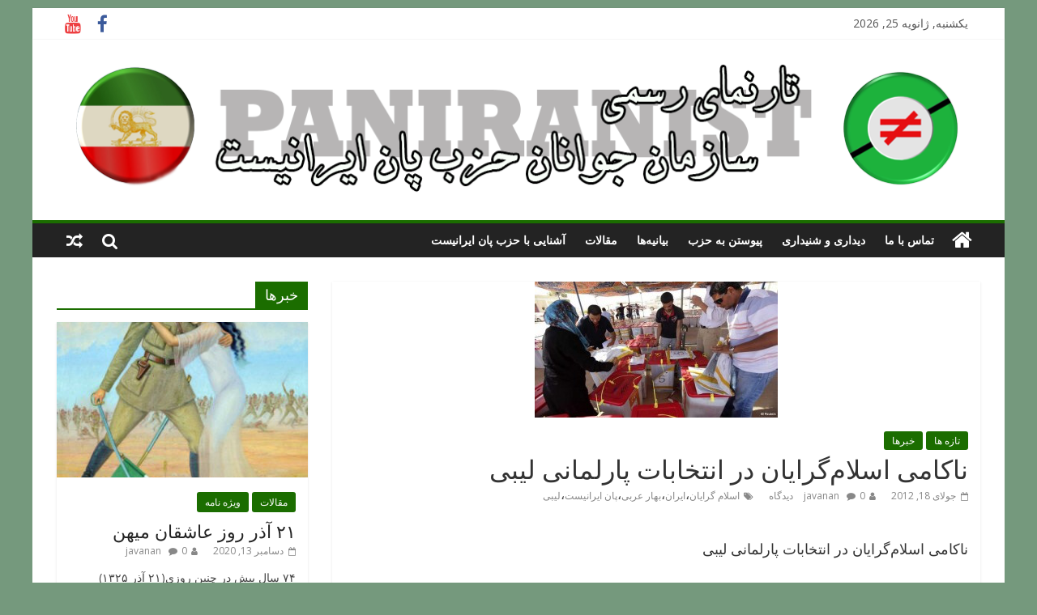

--- FILE ---
content_type: text/html; charset=UTF-8
request_url: https://www.pan-iranist.info/4788.html
body_size: 17472
content:
<!DOCTYPE html>
<html dir="rtl" lang="fa-IR">
<head>
	<meta charset="UTF-8"/>
	<meta name="viewport" content="width=device-width, initial-scale=1">
	<link rel="profile" href="https://gmpg.org/xfn/11" />
	<link rel="pingback" href="https://www.pan-iranist.info/xmlrpc.php"/>
	<title>ناکامی اسلام‌گرایان در انتخابات پارلمانی لیبی   &#8211; سازمان جوانان حزب پان ايرانيست</title>
<meta name='robots' content='max-image-preview:large' />
<link rel='dns-prefetch' href='//fonts.googleapis.com' />
<link rel="alternate" type="application/rss+xml" title="سازمان جوانان حزب پان ايرانيست &raquo; خوراک" href="https://www.pan-iranist.info/feed" />
<link rel="alternate" type="application/rss+xml" title="سازمان جوانان حزب پان ايرانيست &raquo; خوراک دیدگاه‌ها" href="https://www.pan-iranist.info/comments/feed" />
<link rel="alternate" type="application/rss+xml" title="سازمان جوانان حزب پان ايرانيست &raquo; ناکامی اسلام‌گرایان در انتخابات پارلمانی لیبی خوراک دیدگاه‌ها" href="https://www.pan-iranist.info/4788.html/feed" />
<link rel="alternate" title="oEmbed (JSON)" type="application/json+oembed" href="https://www.pan-iranist.info/wp-json/oembed/1.0/embed?url=https%3A%2F%2Fwww.pan-iranist.info%2F4788.html" />
<link rel="alternate" title="oEmbed (XML)" type="text/xml+oembed" href="https://www.pan-iranist.info/wp-json/oembed/1.0/embed?url=https%3A%2F%2Fwww.pan-iranist.info%2F4788.html&#038;format=xml" />
<style id='wp-img-auto-sizes-contain-inline-css' type='text/css'>
img:is([sizes=auto i],[sizes^="auto," i]){contain-intrinsic-size:3000px 1500px}
/*# sourceURL=wp-img-auto-sizes-contain-inline-css */
</style>
<style id='wp-emoji-styles-inline-css' type='text/css'>

	img.wp-smiley, img.emoji {
		display: inline !important;
		border: none !important;
		box-shadow: none !important;
		height: 1em !important;
		width: 1em !important;
		margin: 0 0.07em !important;
		vertical-align: -0.1em !important;
		background: none !important;
		padding: 0 !important;
	}
/*# sourceURL=wp-emoji-styles-inline-css */
</style>
<style id='wp-block-library-inline-css' type='text/css'>
:root{--wp-block-synced-color:#7a00df;--wp-block-synced-color--rgb:122,0,223;--wp-bound-block-color:var(--wp-block-synced-color);--wp-editor-canvas-background:#ddd;--wp-admin-theme-color:#007cba;--wp-admin-theme-color--rgb:0,124,186;--wp-admin-theme-color-darker-10:#006ba1;--wp-admin-theme-color-darker-10--rgb:0,107,160.5;--wp-admin-theme-color-darker-20:#005a87;--wp-admin-theme-color-darker-20--rgb:0,90,135;--wp-admin-border-width-focus:2px}@media (min-resolution:192dpi){:root{--wp-admin-border-width-focus:1.5px}}.wp-element-button{cursor:pointer}:root .has-very-light-gray-background-color{background-color:#eee}:root .has-very-dark-gray-background-color{background-color:#313131}:root .has-very-light-gray-color{color:#eee}:root .has-very-dark-gray-color{color:#313131}:root .has-vivid-green-cyan-to-vivid-cyan-blue-gradient-background{background:linear-gradient(135deg,#00d084,#0693e3)}:root .has-purple-crush-gradient-background{background:linear-gradient(135deg,#34e2e4,#4721fb 50%,#ab1dfe)}:root .has-hazy-dawn-gradient-background{background:linear-gradient(135deg,#faaca8,#dad0ec)}:root .has-subdued-olive-gradient-background{background:linear-gradient(135deg,#fafae1,#67a671)}:root .has-atomic-cream-gradient-background{background:linear-gradient(135deg,#fdd79a,#004a59)}:root .has-nightshade-gradient-background{background:linear-gradient(135deg,#330968,#31cdcf)}:root .has-midnight-gradient-background{background:linear-gradient(135deg,#020381,#2874fc)}:root{--wp--preset--font-size--normal:16px;--wp--preset--font-size--huge:42px}.has-regular-font-size{font-size:1em}.has-larger-font-size{font-size:2.625em}.has-normal-font-size{font-size:var(--wp--preset--font-size--normal)}.has-huge-font-size{font-size:var(--wp--preset--font-size--huge)}.has-text-align-center{text-align:center}.has-text-align-left{text-align:left}.has-text-align-right{text-align:right}.has-fit-text{white-space:nowrap!important}#end-resizable-editor-section{display:none}.aligncenter{clear:both}.items-justified-left{justify-content:flex-start}.items-justified-center{justify-content:center}.items-justified-right{justify-content:flex-end}.items-justified-space-between{justify-content:space-between}.screen-reader-text{border:0;clip-path:inset(50%);height:1px;margin:-1px;overflow:hidden;padding:0;position:absolute;width:1px;word-wrap:normal!important}.screen-reader-text:focus{background-color:#ddd;clip-path:none;color:#444;display:block;font-size:1em;height:auto;left:5px;line-height:normal;padding:15px 23px 14px;text-decoration:none;top:5px;width:auto;z-index:100000}html :where(.has-border-color){border-style:solid}html :where([style*=border-top-color]){border-top-style:solid}html :where([style*=border-right-color]){border-right-style:solid}html :where([style*=border-bottom-color]){border-bottom-style:solid}html :where([style*=border-left-color]){border-left-style:solid}html :where([style*=border-width]){border-style:solid}html :where([style*=border-top-width]){border-top-style:solid}html :where([style*=border-right-width]){border-right-style:solid}html :where([style*=border-bottom-width]){border-bottom-style:solid}html :where([style*=border-left-width]){border-left-style:solid}html :where(img[class*=wp-image-]){height:auto;max-width:100%}:where(figure){margin:0 0 1em}html :where(.is-position-sticky){--wp-admin--admin-bar--position-offset:var(--wp-admin--admin-bar--height,0px)}@media screen and (max-width:600px){html :where(.is-position-sticky){--wp-admin--admin-bar--position-offset:0px}}

/*# sourceURL=wp-block-library-inline-css */
</style><style id='global-styles-inline-css' type='text/css'>
:root{--wp--preset--aspect-ratio--square: 1;--wp--preset--aspect-ratio--4-3: 4/3;--wp--preset--aspect-ratio--3-4: 3/4;--wp--preset--aspect-ratio--3-2: 3/2;--wp--preset--aspect-ratio--2-3: 2/3;--wp--preset--aspect-ratio--16-9: 16/9;--wp--preset--aspect-ratio--9-16: 9/16;--wp--preset--color--black: #000000;--wp--preset--color--cyan-bluish-gray: #abb8c3;--wp--preset--color--white: #ffffff;--wp--preset--color--pale-pink: #f78da7;--wp--preset--color--vivid-red: #cf2e2e;--wp--preset--color--luminous-vivid-orange: #ff6900;--wp--preset--color--luminous-vivid-amber: #fcb900;--wp--preset--color--light-green-cyan: #7bdcb5;--wp--preset--color--vivid-green-cyan: #00d084;--wp--preset--color--pale-cyan-blue: #8ed1fc;--wp--preset--color--vivid-cyan-blue: #0693e3;--wp--preset--color--vivid-purple: #9b51e0;--wp--preset--gradient--vivid-cyan-blue-to-vivid-purple: linear-gradient(135deg,rgb(6,147,227) 0%,rgb(155,81,224) 100%);--wp--preset--gradient--light-green-cyan-to-vivid-green-cyan: linear-gradient(135deg,rgb(122,220,180) 0%,rgb(0,208,130) 100%);--wp--preset--gradient--luminous-vivid-amber-to-luminous-vivid-orange: linear-gradient(135deg,rgb(252,185,0) 0%,rgb(255,105,0) 100%);--wp--preset--gradient--luminous-vivid-orange-to-vivid-red: linear-gradient(135deg,rgb(255,105,0) 0%,rgb(207,46,46) 100%);--wp--preset--gradient--very-light-gray-to-cyan-bluish-gray: linear-gradient(135deg,rgb(238,238,238) 0%,rgb(169,184,195) 100%);--wp--preset--gradient--cool-to-warm-spectrum: linear-gradient(135deg,rgb(74,234,220) 0%,rgb(151,120,209) 20%,rgb(207,42,186) 40%,rgb(238,44,130) 60%,rgb(251,105,98) 80%,rgb(254,248,76) 100%);--wp--preset--gradient--blush-light-purple: linear-gradient(135deg,rgb(255,206,236) 0%,rgb(152,150,240) 100%);--wp--preset--gradient--blush-bordeaux: linear-gradient(135deg,rgb(254,205,165) 0%,rgb(254,45,45) 50%,rgb(107,0,62) 100%);--wp--preset--gradient--luminous-dusk: linear-gradient(135deg,rgb(255,203,112) 0%,rgb(199,81,192) 50%,rgb(65,88,208) 100%);--wp--preset--gradient--pale-ocean: linear-gradient(135deg,rgb(255,245,203) 0%,rgb(182,227,212) 50%,rgb(51,167,181) 100%);--wp--preset--gradient--electric-grass: linear-gradient(135deg,rgb(202,248,128) 0%,rgb(113,206,126) 100%);--wp--preset--gradient--midnight: linear-gradient(135deg,rgb(2,3,129) 0%,rgb(40,116,252) 100%);--wp--preset--font-size--small: 13px;--wp--preset--font-size--medium: 20px;--wp--preset--font-size--large: 36px;--wp--preset--font-size--x-large: 42px;--wp--preset--spacing--20: 0.44rem;--wp--preset--spacing--30: 0.67rem;--wp--preset--spacing--40: 1rem;--wp--preset--spacing--50: 1.5rem;--wp--preset--spacing--60: 2.25rem;--wp--preset--spacing--70: 3.38rem;--wp--preset--spacing--80: 5.06rem;--wp--preset--shadow--natural: 6px 6px 9px rgba(0, 0, 0, 0.2);--wp--preset--shadow--deep: 12px 12px 50px rgba(0, 0, 0, 0.4);--wp--preset--shadow--sharp: 6px 6px 0px rgba(0, 0, 0, 0.2);--wp--preset--shadow--outlined: 6px 6px 0px -3px rgb(255, 255, 255), 6px 6px rgb(0, 0, 0);--wp--preset--shadow--crisp: 6px 6px 0px rgb(0, 0, 0);}:where(.is-layout-flex){gap: 0.5em;}:where(.is-layout-grid){gap: 0.5em;}body .is-layout-flex{display: flex;}.is-layout-flex{flex-wrap: wrap;align-items: center;}.is-layout-flex > :is(*, div){margin: 0;}body .is-layout-grid{display: grid;}.is-layout-grid > :is(*, div){margin: 0;}:where(.wp-block-columns.is-layout-flex){gap: 2em;}:where(.wp-block-columns.is-layout-grid){gap: 2em;}:where(.wp-block-post-template.is-layout-flex){gap: 1.25em;}:where(.wp-block-post-template.is-layout-grid){gap: 1.25em;}.has-black-color{color: var(--wp--preset--color--black) !important;}.has-cyan-bluish-gray-color{color: var(--wp--preset--color--cyan-bluish-gray) !important;}.has-white-color{color: var(--wp--preset--color--white) !important;}.has-pale-pink-color{color: var(--wp--preset--color--pale-pink) !important;}.has-vivid-red-color{color: var(--wp--preset--color--vivid-red) !important;}.has-luminous-vivid-orange-color{color: var(--wp--preset--color--luminous-vivid-orange) !important;}.has-luminous-vivid-amber-color{color: var(--wp--preset--color--luminous-vivid-amber) !important;}.has-light-green-cyan-color{color: var(--wp--preset--color--light-green-cyan) !important;}.has-vivid-green-cyan-color{color: var(--wp--preset--color--vivid-green-cyan) !important;}.has-pale-cyan-blue-color{color: var(--wp--preset--color--pale-cyan-blue) !important;}.has-vivid-cyan-blue-color{color: var(--wp--preset--color--vivid-cyan-blue) !important;}.has-vivid-purple-color{color: var(--wp--preset--color--vivid-purple) !important;}.has-black-background-color{background-color: var(--wp--preset--color--black) !important;}.has-cyan-bluish-gray-background-color{background-color: var(--wp--preset--color--cyan-bluish-gray) !important;}.has-white-background-color{background-color: var(--wp--preset--color--white) !important;}.has-pale-pink-background-color{background-color: var(--wp--preset--color--pale-pink) !important;}.has-vivid-red-background-color{background-color: var(--wp--preset--color--vivid-red) !important;}.has-luminous-vivid-orange-background-color{background-color: var(--wp--preset--color--luminous-vivid-orange) !important;}.has-luminous-vivid-amber-background-color{background-color: var(--wp--preset--color--luminous-vivid-amber) !important;}.has-light-green-cyan-background-color{background-color: var(--wp--preset--color--light-green-cyan) !important;}.has-vivid-green-cyan-background-color{background-color: var(--wp--preset--color--vivid-green-cyan) !important;}.has-pale-cyan-blue-background-color{background-color: var(--wp--preset--color--pale-cyan-blue) !important;}.has-vivid-cyan-blue-background-color{background-color: var(--wp--preset--color--vivid-cyan-blue) !important;}.has-vivid-purple-background-color{background-color: var(--wp--preset--color--vivid-purple) !important;}.has-black-border-color{border-color: var(--wp--preset--color--black) !important;}.has-cyan-bluish-gray-border-color{border-color: var(--wp--preset--color--cyan-bluish-gray) !important;}.has-white-border-color{border-color: var(--wp--preset--color--white) !important;}.has-pale-pink-border-color{border-color: var(--wp--preset--color--pale-pink) !important;}.has-vivid-red-border-color{border-color: var(--wp--preset--color--vivid-red) !important;}.has-luminous-vivid-orange-border-color{border-color: var(--wp--preset--color--luminous-vivid-orange) !important;}.has-luminous-vivid-amber-border-color{border-color: var(--wp--preset--color--luminous-vivid-amber) !important;}.has-light-green-cyan-border-color{border-color: var(--wp--preset--color--light-green-cyan) !important;}.has-vivid-green-cyan-border-color{border-color: var(--wp--preset--color--vivid-green-cyan) !important;}.has-pale-cyan-blue-border-color{border-color: var(--wp--preset--color--pale-cyan-blue) !important;}.has-vivid-cyan-blue-border-color{border-color: var(--wp--preset--color--vivid-cyan-blue) !important;}.has-vivid-purple-border-color{border-color: var(--wp--preset--color--vivid-purple) !important;}.has-vivid-cyan-blue-to-vivid-purple-gradient-background{background: var(--wp--preset--gradient--vivid-cyan-blue-to-vivid-purple) !important;}.has-light-green-cyan-to-vivid-green-cyan-gradient-background{background: var(--wp--preset--gradient--light-green-cyan-to-vivid-green-cyan) !important;}.has-luminous-vivid-amber-to-luminous-vivid-orange-gradient-background{background: var(--wp--preset--gradient--luminous-vivid-amber-to-luminous-vivid-orange) !important;}.has-luminous-vivid-orange-to-vivid-red-gradient-background{background: var(--wp--preset--gradient--luminous-vivid-orange-to-vivid-red) !important;}.has-very-light-gray-to-cyan-bluish-gray-gradient-background{background: var(--wp--preset--gradient--very-light-gray-to-cyan-bluish-gray) !important;}.has-cool-to-warm-spectrum-gradient-background{background: var(--wp--preset--gradient--cool-to-warm-spectrum) !important;}.has-blush-light-purple-gradient-background{background: var(--wp--preset--gradient--blush-light-purple) !important;}.has-blush-bordeaux-gradient-background{background: var(--wp--preset--gradient--blush-bordeaux) !important;}.has-luminous-dusk-gradient-background{background: var(--wp--preset--gradient--luminous-dusk) !important;}.has-pale-ocean-gradient-background{background: var(--wp--preset--gradient--pale-ocean) !important;}.has-electric-grass-gradient-background{background: var(--wp--preset--gradient--electric-grass) !important;}.has-midnight-gradient-background{background: var(--wp--preset--gradient--midnight) !important;}.has-small-font-size{font-size: var(--wp--preset--font-size--small) !important;}.has-medium-font-size{font-size: var(--wp--preset--font-size--medium) !important;}.has-large-font-size{font-size: var(--wp--preset--font-size--large) !important;}.has-x-large-font-size{font-size: var(--wp--preset--font-size--x-large) !important;}
/*# sourceURL=global-styles-inline-css */
</style>

<style id='classic-theme-styles-inline-css' type='text/css'>
/*! This file is auto-generated */
.wp-block-button__link{color:#fff;background-color:#32373c;border-radius:9999px;box-shadow:none;text-decoration:none;padding:calc(.667em + 2px) calc(1.333em + 2px);font-size:1.125em}.wp-block-file__button{background:#32373c;color:#fff;text-decoration:none}
/*# sourceURL=/wp-includes/css/classic-themes.min.css */
</style>
<link rel='stylesheet' id='colormag_google_fonts-css' href='//fonts.googleapis.com/css?family=Open+Sans%3A400%2C600&#038;ver=6.9' type='text/css' media='all' />
<link rel='stylesheet' id='colormag_style-css' href='https://www.pan-iranist.info/wp-content/themes/colormag/style.css?ver=6.9' type='text/css' media='all' />
<link rel='stylesheet' id='colormag-fontawesome-css' href='https://www.pan-iranist.info/wp-content/themes/colormag/fontawesome/css/font-awesome.css?ver=4.2.1' type='text/css' media='all' />
<link rel='stylesheet' id='colormag-featured-image-popup-css-css' href='https://www.pan-iranist.info/wp-content/themes/colormag/js/magnific-popup/magnific-popup.css?ver=20150310' type='text/css' media='all' />
<script type="5e138c9a5622d74ee82d3466-text/javascript" src="https://www.pan-iranist.info/wp-includes/js/jquery/jquery.min.js?ver=3.7.1" id="jquery-core-js"></script>
<script type="5e138c9a5622d74ee82d3466-text/javascript" src="https://www.pan-iranist.info/wp-includes/js/jquery/jquery-migrate.min.js?ver=3.4.1" id="jquery-migrate-js"></script>
<script type="5e138c9a5622d74ee82d3466-text/javascript" src="https://www.pan-iranist.info/wp-content/themes/colormag/js/colormag-custom.js?ver=6.9" id="colormag-custom-js"></script>
<link rel="https://api.w.org/" href="https://www.pan-iranist.info/wp-json/" /><link rel="alternate" title="JSON" type="application/json" href="https://www.pan-iranist.info/wp-json/wp/v2/posts/4788" /><link rel="EditURI" type="application/rsd+xml" title="RSD" href="https://www.pan-iranist.info/xmlrpc.php?rsd" />
<link rel="stylesheet" href="https://www.pan-iranist.info/wp-content/themes/colormag/rtl.css" type="text/css" media="screen" /><meta name="generator" content="WordPress 6.9" />
<link rel="canonical" href="https://www.pan-iranist.info/4788.html" />
<link rel='shortlink' href='https://www.pan-iranist.info/?p=4788' />
<style type="text/css" id="custom-background-css">
body.custom-background { background-color: #75997d; }
</style>
	<link rel="icon" href="https://www.pan-iranist.info/wp-content/uploads/2016/04/cropped-flag-of-PanIranist-Party-32x32.png" sizes="32x32" />
<link rel="icon" href="https://www.pan-iranist.info/wp-content/uploads/2016/04/cropped-flag-of-PanIranist-Party-192x192.png" sizes="192x192" />
<link rel="apple-touch-icon" href="https://www.pan-iranist.info/wp-content/uploads/2016/04/cropped-flag-of-PanIranist-Party-180x180.png" />
<meta name="msapplication-TileImage" content="https://www.pan-iranist.info/wp-content/uploads/2016/04/cropped-flag-of-PanIranist-Party-270x270.png" />
<!-- سازمان جوانان حزب پان ايرانيست Internal Styles -->        <style type="text/css"> .colormag-button,blockquote,button,input[type=reset],input[type=button],input[type=submit],
		#masthead.colormag-header-clean #site-navigation.main-small-navigation .menu-toggle{background-color:#1b6d00}
		#site-title a,.next a:hover,.previous a:hover,.social-links i.fa:hover,a,
		#masthead.colormag-header-clean .social-links li:hover i.fa,
		#masthead.colormag-header-classic .social-links li:hover i.fa,
		#masthead.colormag-header-clean .breaking-news .newsticker a:hover,
		#masthead.colormag-header-classic .breaking-news .newsticker a:hover,
		#masthead.colormag-header-classic #site-navigation .fa.search-top:hover,
		#masthead.colormag-header-classic #site-navigation .random-post a:hover .fa-random,
		#masthead .main-small-navigation li:hover > .sub-toggle i,
		.better-responsive-menu #masthead .main-small-navigation .sub-toggle.active .fa  {color:#1b6d00}
		.fa.search-top:hover,
		#masthead.colormag-header-classic #site-navigation.main-small-navigation .menu-toggle,
		.main-navigation ul li.focus > a,
        #masthead.colormag-header-classic .main-navigation ul ul.sub-menu li.focus > a {background-color:#1b6d00}
		#site-navigation{border-top:4px solid #1b6d00}
		.home-icon.front_page_on,.main-navigation a:hover,.main-navigation ul li ul li a:hover,
		.main-navigation ul li ul li:hover>a,
		.main-navigation ul li.current-menu-ancestor>a,
		.main-navigation ul li.current-menu-item ul li a:hover,
		.main-navigation ul li.current-menu-item>a,
		.main-navigation ul li.current_page_ancestor>a,
		.main-navigation ul li.current_page_item>a,
		.main-navigation ul li:hover>a,
		.main-small-navigation li a:hover,
		.site-header .menu-toggle:hover,
		#masthead.colormag-header-classic .main-navigation ul ul.sub-menu li:hover > a,
		#masthead.colormag-header-classic .main-navigation ul ul.sub-menu li.current-menu-ancestor > a,
		#masthead.colormag-header-classic .main-navigation ul ul.sub-menu li.current-menu-item > a,
		#masthead .main-small-navigation li:hover > a,
		#masthead .main-small-navigation li.current-page-ancestor > a,
		#masthead .main-small-navigation li.current-menu-ancestor > a,
		#masthead .main-small-navigation li.current-page-item > a,
		#masthead .main-small-navigation li.current-menu-item > a{background-color:#1b6d00}
		.main-small-navigation .current-menu-item>a,.main-small-navigation .current_page_item>a {background:#1b6d00}
		#masthead.colormag-header-classic .main-navigation ul ul.sub-menu li:hover,
		#masthead.colormag-header-classic .main-navigation ul ul.sub-menu li.current-menu-ancestor,
		#masthead.colormag-header-classic .main-navigation ul ul.sub-menu li.current-menu-item,
		#masthead.colormag-header-classic #site-navigation .menu-toggle,
		#masthead.colormag-header-classic #site-navigation .menu-toggle:hover,
		#masthead.colormag-header-classic .main-navigation ul > li:hover > a, 
        #masthead.colormag-header-classic .main-navigation ul > li.current-menu-item > a, 
        #masthead.colormag-header-classic .main-navigation ul > li.current-menu-ancestor > a,
        #masthead.colormag-header-classic .main-navigation ul li.focus > a{ border-color:#1b6d00}
		.promo-button-area a:hover{border:2px solid #1b6d00;background-color:#1b6d00}
		#content .wp-pagenavi .current,
		#content .wp-pagenavi a:hover,.format-link .entry-content a,.pagination span{ background-color:#1b6d00}
		.pagination a span:hover{color:#1b6d00;border-color:#1b6d00}
		#content .comments-area a.comment-edit-link:hover,#content .comments-area a.comment-permalink:hover,
		#content .comments-area article header cite a:hover,.comments-area .comment-author-link a:hover{color:#1b6d00}
		.comments-area .comment-author-link span{background-color:#1b6d00}
		.comment .comment-reply-link:hover,.nav-next a,.nav-previous a{color:#1b6d00}
		#secondary .widget-title{border-bottom:2px solid #1b6d00}
		#secondary .widget-title span{background-color:#1b6d00}
		.footer-widgets-area .widget-title{border-bottom:2px solid #1b6d00}
		.footer-widgets-area .widget-title span,
		.colormag-footer--classic .footer-widgets-area .widget-title span::before{background-color:#1b6d00}
		.footer-widgets-area a:hover{color:#1b6d00}
		.advertisement_above_footer .widget-title{ border-bottom:2px solid #1b6d00}
		.advertisement_above_footer .widget-title span{background-color:#1b6d00}
		a#scroll-up i{color:#1b6d00}
		.page-header .page-title{border-bottom:2px solid #1b6d00}
		#content .post .article-content .above-entry-meta .cat-links a,
		.page-header .page-title span{ background-color:#1b6d00}
		#content .post .article-content .entry-title a:hover,
		.entry-meta .byline i,.entry-meta .cat-links i,.entry-meta a,
		.post .entry-title a:hover,.search .entry-title a:hover{color:#1b6d00}
		.entry-meta .post-format i{background-color:#1b6d00}
		.entry-meta .comments-link a:hover,.entry-meta .edit-link a:hover,.entry-meta .posted-on a:hover,
		.entry-meta .tag-links a:hover,.single #content .tags a:hover{color:#1b6d00}.more-link,
		.no-post-thumbnail{background-color:#1b6d00}
		.post-box .entry-meta .cat-links a:hover,.post-box .entry-meta .posted-on a:hover,
		.post.post-box .entry-title a:hover{color:#1b6d00}
		.widget_featured_slider .slide-content .above-entry-meta .cat-links a{background-color:#1b6d00}
		.widget_featured_slider .slide-content .below-entry-meta .byline a:hover,
		.widget_featured_slider .slide-content .below-entry-meta .comments a:hover,
		.widget_featured_slider .slide-content .below-entry-meta .posted-on a:hover,
		.widget_featured_slider .slide-content .entry-title a:hover{color:#1b6d00}
		.widget_highlighted_posts .article-content .above-entry-meta .cat-links a {background-color:#1b6d00}
		.byline a:hover,.comments a:hover,.edit-link a:hover,.posted-on a:hover,.tag-links a:hover,
		.widget_highlighted_posts .article-content .below-entry-meta .byline a:hover,
		.widget_highlighted_posts .article-content .below-entry-meta .comments a:hover,
		.widget_highlighted_posts .article-content .below-entry-meta .posted-on a:hover,
		.widget_highlighted_posts .article-content .entry-title a:hover{color:#1b6d00}
		.widget_featured_posts .article-content .above-entry-meta .cat-links a{background-color:#1b6d00}
		.widget_featured_posts .article-content .entry-title a:hover{color:#1b6d00}
		.widget_featured_posts .widget-title{border-bottom:2px solid #1b6d00}
		.widget_featured_posts .widget-title span{background-color:#1b6d00}
		.related-posts-main-title .fa,.single-related-posts .article-content .entry-title a:hover{color:#1b6d00}
		@media (max-width: 768px) {.better-responsive-menu .sub-toggle{background-color:#004f00}}</style>
		<link rel='stylesheet' id='yarppRelatedCss-css' href='https://www.pan-iranist.info/wp-content/plugins/yet-another-related-posts-plugin/style/related.css?ver=5.30.3' type='text/css' media='all' />
</head>

<body class="rtl wp-singular post-template-default single single-post postid-4788 single-format-standard custom-background wp-custom-logo wp-theme-colormag ">


<div id="page" class="hfeed site">
	
	
	<header id="masthead" class="site-header clearfix ">
		<div id="header-text-nav-container" class="clearfix">

						<div class="news-bar">
				<div class="inner-wrap clearfix">
					
        <div class="date-in-header">
			یکشنبه, ژانویه 25, 2026        </div>

		
					
							<div class="social-links clearfix">
			<ul>
				<li><a href="https://www.facebook.com/paniranist.info" ><i class="fa fa-facebook"></i></a></li><li><a href="https://www.youtube.com/user/paniranistparty" target="_blank"><i class="fa fa-youtube"></i></a></li>			</ul>
		</div><!-- .social-links -->
						</div>
			</div>
		
			
			
		<div class="inner-wrap">

			<div id="header-text-nav-wrap" class="clearfix">
				<div id="header-left-section">
											<div id="header-logo-image">
							
							<a href="https://www.pan-iranist.info/" class="custom-logo-link" rel="home"><img width="1108" height="180" src="https://www.pan-iranist.info/wp-content/uploads/2016/07/logo-header-1.png" class="custom-logo" alt="سازمان جوانان حزب پان ايرانيست" decoding="async" fetchpriority="high" srcset="https://www.pan-iranist.info/wp-content/uploads/2016/07/logo-header-1.png 1108w, https://www.pan-iranist.info/wp-content/uploads/2016/07/logo-header-1-300x49.png 300w, https://www.pan-iranist.info/wp-content/uploads/2016/07/logo-header-1-768x125.png 768w, https://www.pan-iranist.info/wp-content/uploads/2016/07/logo-header-1-1024x166.png 1024w" sizes="(max-width: 1108px) 100vw, 1108px" /></a>						</div><!-- #header-logo-image -->
											<div id="header-text" class="screen-reader-text">
													<h3 id="site-title">
								<a href="https://www.pan-iranist.info/" title="سازمان جوانان حزب پان ايرانيست" rel="home">سازمان جوانان حزب پان ايرانيست</a>
							</h3>
																		<p id="site-description">سازمان جوانان حزب پان ايرانيست , حزب پان ایرانیست از قدیمی ترین احزاب سیاسی ایران</p>
						<!-- #site-description -->
					</div><!-- #header-text -->
				</div><!-- #header-left-section -->
				<div id="header-right-section">
									</div><!-- #header-right-section -->

			</div><!-- #header-text-nav-wrap -->

		</div><!-- .inner-wrap -->

		
			
			
		<nav id="site-navigation" class="main-navigation clearfix" role="navigation">
			<div class="inner-wrap clearfix">
				
					<div class="home-icon">
						<a href="https://www.pan-iranist.info/" title="سازمان جوانان حزب پان ايرانيست"><i class="fa fa-home"></i></a>
					</div>

					
				<h4 class="menu-toggle"></h4>
				<div class="menu-primary-container"><ul id="menu-%d8%aa%d8%a7%d8%b2%d9%87" class="menu"><li id="menu-item-6066" class="menu-item menu-item-type-post_type menu-item-object-page menu-item-6066"><a href="https://www.pan-iranist.info/%d8%aa%d9%85%d8%a7%d8%b3-%d8%a8%d8%a7-%d9%85%d8%a7">تماس با ما</a></li>
<li id="menu-item-6071" class="menu-item menu-item-type-taxonomy menu-item-object-category menu-item-6071"><a href="https://www.pan-iranist.info/category/%d8%af%db%8c%d8%af%d8%a7%d8%b1%db%8c-%d8%8c-%d8%b4%d9%86%db%8c%d8%af%d8%a7%d8%b1%db%8c">دیداری و شنیداری</a></li>
<li id="menu-item-6064" class="menu-item menu-item-type-post_type menu-item-object-page menu-item-6064"><a href="https://www.pan-iranist.info/%d9%be%db%8c%d9%88%d8%b3%d8%aa%d9%86-%d8%a8%d9%87-%d8%ad%d8%b2%d8%a8-%d9%be%d8%a7%d9%86-%d8%a7%db%8c%d8%b1%d8%a7%d9%86%db%8c%d8%b3%d8%aa">پیوستن به حزب</a></li>
<li id="menu-item-6070" class="menu-item menu-item-type-taxonomy menu-item-object-category menu-item-6070"><a href="https://www.pan-iranist.info/category/%d8%a8%db%8c%d8%a7%d9%86%db%8c%d9%87-%d9%87%d8%a7%db%8c-%d8%ad%d8%b2%d8%a8%db%8c">بیانیه‌ها</a></li>
<li id="menu-item-6072" class="menu-item menu-item-type-taxonomy menu-item-object-category menu-item-6072"><a href="https://www.pan-iranist.info/category/analysis/article">مقالات</a></li>
<li id="menu-item-6065" class="menu-item menu-item-type-post_type menu-item-object-page menu-item-6065"><a href="https://www.pan-iranist.info/%d8%af%d8%b1%d8%a8%d8%a7%d8%b1%d9%87-%db%8c-%d8%ad%d8%b2%d8%a8-%d9%be%d8%a7%d9%86-%d8%a7%db%8c%d8%b1%d8%a7%d9%86%db%8c%d8%b3%d8%aa">آشنایی با حزب پان ایرانیست</a></li>
</ul></div>
									        <div class="random-post">
			                <a href="https://www.pan-iranist.info/10753.html" title="مشاهده نوشته تصادفی"><i
                            class="fa fa-random"></i></a>
			        </div>
						
									<i class="fa fa-search search-top"></i>
					<div class="search-form-top">
						<form action="https://www.pan-iranist.info/" class="search-form searchform clearfix" method="get">
   <div class="search-wrap">
      <input type="text" placeholder="جستجو" class="s field" name="s">
      <button class="search-icon" type="submit"></button>
   </div>
</form><!-- .searchform -->					</div>
							</div>
		</nav>

		
		</div><!-- #header-text-nav-container -->

		
	</header>

		
	<div id="main" class="clearfix">
		<div class="inner-wrap clearfix">

	
	<div id="primary">
		<div id="content" class="clearfix">

			
				
<article id="post-4788" class="post-4788 post type-post status-publish format-standard has-post-thumbnail hentry category-1 category-7 tag-1492 tag-380 tag-1085 tag-624 tag-527">
	
   
         <div class="featured-image">
               <a href="https://www.pan-iranist.info/wp-content/uploads/2016/11/016082518_40100-300x168.jpg" class="image-popup"><img width="300" height="168" src="https://www.pan-iranist.info/wp-content/uploads/2016/11/016082518_40100-300x168.jpg" class="attachment-colormag-featured-image size-colormag-featured-image wp-post-image" alt="" decoding="async" /></a>
            </div>
   
   <div class="article-content clearfix">

   
   <div class="above-entry-meta"><span class="cat-links"><a href="https://www.pan-iranist.info/category/%d8%aa%d8%a7%d8%b2%d9%87-%d9%87%d8%a7" style="background:#1b6d00" rel="category tag">تازه ها</a>&nbsp;<a href="https://www.pan-iranist.info/category/%d8%ae%d8%a8%d8%b1%d9%87%d8%a7" style="background:#1b6d00" rel="category tag">خبرها</a>&nbsp;</span></div>
      <header class="entry-header">
   		<h1 class="entry-title">
   			ناکامی اسلام‌گرایان در انتخابات پارلمانی لیبی   		</h1>
   	</header>

   	<div class="below-entry-meta">
			<span class="posted-on"><a href="https://www.pan-iranist.info/4788.html" title="7:15 ق.ظ" rel="bookmark"><i class="fa fa-calendar-o"></i> <time class="entry-date published" datetime="2012-07-18T07:15:55-05:00">جولای 18, 2012</time><time class="updated" datetime="2012-07-18T07:24:39-05:00">جولای 18, 2012</time></a></span>
            <span class="byline"><span class="author vcard"><i class="fa fa-user"></i><a class="url fn n"
                                                                                         href="https://www.pan-iranist.info/author/javanan"
                                                                                         title="javanan">javanan</a></span></span>

			                <span class="comments"><a href="https://www.pan-iranist.info/4788.html#respond"><i class="fa fa-comment"></i>0 دیدگاه</a></span>
			<span class="tag-links"><i class="fa fa-tags"></i><a href="https://www.pan-iranist.info/tag/%d8%a7%d8%b3%d9%84%d8%a7%d9%85-%da%af%d8%b1%d8%a7%db%8c%d8%a7%d9%86" rel="tag">اسلام گرایان</a>،<a href="https://www.pan-iranist.info/tag/%d8%a7%db%8c%d8%b1%d8%a7%d9%86" rel="tag">ایران</a>،<a href="https://www.pan-iranist.info/tag/%d8%a8%d9%87%d8%a7%d8%b1-%d8%b9%d8%b1%d8%a8%db%8c" rel="tag">بهار عربی</a>،<a href="https://www.pan-iranist.info/tag/%d9%be%d8%a7%d9%86-%d8%a7%db%8c%d8%b1%d8%a7%d9%86%db%8c%d8%b3%d8%aa" rel="tag">پان ایرانیست</a>،<a href="https://www.pan-iranist.info/tag/%d9%84%db%8c%d8%a8%db%8c" rel="tag">لیبی</a></span></div>
   	<div class="entry-content clearfix">
   		<h1><span style="font-size: large;">ناکامی اسلام‌گرایان در انتخابات پارلمانی لیبی</span></h1>
<p>&nbsp;</p>
<p>&nbsp;</p>
<p><span style="font-family: tahoma, arial, helvetica, sans-serif;"><a href="http://www.paniranist.info/wp-content/uploads/2012/07/016082518_40100.jpg"><img decoding="async" class="alignleft size-medium wp-image-4789" title="0,,16082518_401,00" src="http://www.paniranist.info/wp-content/uploads/2012/07/016082518_40100-300x168.jpg" alt="" width="300" height="168" srcset="https://www.pan-iranist.info/wp-content/uploads/2012/07/016082518_40100-300x168.jpg 300w, https://www.pan-iranist.info/wp-content/uploads/2012/07/016082518_40100.jpg 700w" sizes="(max-width: 300px) 100vw, 300px" /></a>نتیجه‌ی نخستین انتخابات آزاد پارلمانی در تاریخ لیبی رسما اعلام شد. بر این اساس از ۸۰ کرسی کنگره ملی لیبی که به تشکل‌های سیاسی اختصاص دارد ائتلاف لیبرال‌ها ۳۹ و اسلام‌گرایان تتها ۱۷ کرسی به دست آورده‌اند.</span></p>
<div>
<p><span style="font-family: tahoma, arial, helvetica, sans-serif;">شامگاه سه‌شنبه (۱۷ ژوئیه/ ۲۷ تیر) نتیجه‌ی رسمی انتخابات پارلمانی لیبی در مراسمی در طرابلس رسما اعلام شد. این انتخابات ده روز پیشتر برگزار شده بود و مطابق آخرین آمار ۶۲ درصد از دارندگان حق رای در آن شرکت کرده‌اند.</span></p>
<p><span style="font-family: tahoma, arial, helvetica, sans-serif;">کنگره ملی لیبی ۲۰۰ کرسی خواهد داشت که ۱۲۰ کرسی آن به نمایندگان مستقل و بقیه به حزب‌ها و تشکل‌های سیاسی اختصاص دارد. کمیسیون انتخابات لیبی اعلام کرد ائتلاف نیروهای ملی به رهبری محمود جبرئیل، نخست‌وزیر پیشین دولت موقت موفق شدند ۳۹ کرسی را از آن خود کنند. حزب عدالت و سازندگی، وابسته به اسلام‌گرایان اخوان‌المسلمین ۱۷ کرسی بیشتر به دست نیاورده‌اند.</span></p>
<p><span style="font-family: tahoma, arial, helvetica, sans-serif;"><strong>حضور ۴۰ درصدی زنان در انتخابات</strong></span></p>
<p><span style="font-family: tahoma, arial, helvetica, sans-serif;">پیش از آغاز رای گیری کمیسیون انتخابات اعلام کرده بود حدود ۲ میلیون و ۹۰۰ هزار شهروند لیبی برای شرکت در انتخابات ثبت نام‌کرده‌اند که ۸۰ درصد کل دارندگان حق‌رای محسوب می‌شوند. از این تعداد ۱ میلیون و ۷۰۰ هزار نفر رای خود را به صندوق‌ها انداخته‌اند. بنابر گزارش‌ها ۴۰ درصد رای دهندگان زن بوده‌اند.</span></p>
<p><span style="font-family: tahoma, arial, helvetica, sans-serif;">در نخستین انتخابات آزاد پارلمانی در لیبی پس از سرنگونی معمر قذافی ۱۲۰۰ نفر به نمایندگی از طرف ۱۴۰ تشکل سیاسی با ۲۵۰۰ نامزد مستقل به رقابت پرداختند. ۲۴ کرسی باقیمانده از کرسی‌های مخصوص تشکل‌های سیاسی نصیب نامزدان ۲۰ حزب مختلف شده که اغلب گروه‌های محلی و منطقه‌ای هستند.</span></p>
<p><span style="font-family: tahoma, arial, helvetica, sans-serif;">گرایش سیاسی بیشتر کسانی که به عنوان نمایندگان مستقل ۱۲۰ کرسی پارلمان را در اختیار دارند هنوز مشخص نیست. به همین دلیل تحلیلگران قضاوت در مورد ترکیب و جناح‌بندی‌های سیاسی در کنگره ملی را وابسته به روزهای آینده و تشکیل این نهاد می‌دانند.</span></p>
<p><span style="font-family: tahoma, arial, helvetica, sans-serif;"><strong>راه یافتن ۳۳ زن به مجلس ملی</strong></span></p>
<p><span style="font-family: tahoma, arial, helvetica, sans-serif;">به گزارش کمیسیون انتخابات لیبی ۳۳ کرسی از مجلس آینده لیبی در اختیار زنان قرار گرفته است. این میزان که در قیاس با انتخابات پارلمانی در مصر بسیار چشمگیر ارزیابی می‌شود نتیجه‌ی قوانین انتخاباتی لیبی بوده که تشکل‌های سیاسی را موظف به معرفی نامزدان زن و مرد کرده است.</span></p>
<p><span style="font-family: tahoma, arial, helvetica, sans-serif;"> </span></p>
<div><span style="font-family: tahoma, arial, helvetica, sans-serif;"><img decoding="async" src="http://www.dw.de/image/0,,16081706_402,00.jpg" alt="" /></span><span style="font-family: tahoma, arial, helvetica, sans-serif;">انتخابات ۱۷ تیر (هفت ژوئیه) اولین انتخابات آزاد در تاریخ لیبی توصیف می‌شود</span></div>
<p><span style="font-family: tahoma, arial, helvetica, sans-serif;">کنگره ملی برای یک‌سال انتخاب شده و یکی از وظایفش تشکیل دولتی برای جایگزینی شورای موقت انتقالی است. وظیفه اصلی دیگری که بر عهده‌ی نمایندگان گذاشته شده آماده کردن زمینه‌ی انتخاب یک شورای ۶۰ نفره برای تدوین پیش‌نویس قانون اساسی جدید لیبی توصیف می‌شود.</span></p>
<p><span style="font-family: tahoma, arial, helvetica, sans-serif;">پیشتر قرار بود نمایندگان مجلس ملی اعضای این شورا را نیز مشخص کنند. شورای ملی انتقالی لیبی یک روز پیش از آغاز رای‌گیری با انتشار بیانیه‌ای غیرمنتظره اعلام کرد کنگره ملی تنها وظیفه‌ی تعیین روند و چگونگی انتخاب اعضای شورا را بر عهده دارد. بر این اساس انتخاب نهایی اعضای شورا توسط مردم انجام خواهد شد و هیچ یک از نمایندگان کنگره نباید در آن عضو باشند.</span></p>
<p>&nbsp;</p>
<p>&nbsp;</p>
<p>&nbsp;</p>
<p>&nbsp;</p>
<p><span style="font-family: tahoma, arial, helvetica, sans-serif;">منبع: دویچه وله </span></p>
<p>&nbsp;</p>
</div>
<div class='yarpp yarpp-related yarpp-related-website yarpp-template-list'>
<!-- YARPP List -->
<p><font color="#FF0000">نوشته های مرتبط</font></p>
<li><a href="https://www.pan-iranist.info/3939.html" rel="bookmark" title="انتخابات ریاست جمهوری مصر، رویدادی پر تناقض">انتخابات ریاست جمهوری مصر، رویدادی پر تناقض </a></li>
<li><a href="https://www.pan-iranist.info/4762.html" rel="bookmark" title="درگیری های سوریه در دمشق شدت گرفت">درگیری های سوریه در دمشق شدت گرفت </a></li>
</ol>
</div>
   	</div>

   </div>

	</article>

			
		</div><!-- #content -->

      
		<ul class="default-wp-page clearfix">
			<li class="previous"><a href="https://www.pan-iranist.info/4782.html" rel="prev"><span class="meta-nav">&rarr;</span> مشاور احمدی‌‌نژاد &#8220;تهديد به ترور شد&#8221;</a></li>
			<li class="next"><a href="https://www.pan-iranist.info/4793.html" rel="next">ولایتی: از دولت قانونی سوریه دفاع می کنیم <span class="meta-nav">&larr;</span></a></li>
		</ul>
	
      
      

<h4 class="related-posts-main-title"><i class="fa fa-thumbs-up"></i><span>ممکن شما دوست داشته باشید</span></h4>

<div class="related-posts clearfix">

      <div class="single-related-posts">

               <div class="related-posts-thumbnail">
            <a href="https://www.pan-iranist.info/7665.html" title="گاز مشترکان سراسر ایران وصل است">
               <img width="300" height="168" src="https://www.pan-iranist.info/wp-content/uploads/2014/02/download1.jpg" class="attachment-colormag-featured-post-medium size-colormag-featured-post-medium wp-post-image" alt="" decoding="async" loading="lazy" />            </a>
         </div>
      
      <div class="article-content">

         <h3 class="entry-title">
            <a href="https://www.pan-iranist.info/7665.html" rel="bookmark" title="گاز مشترکان سراسر ایران وصل است">گاز مشترکان سراسر ایران وصل است</a>
         </h3><!--/.post-title-->

         <div class="below-entry-meta">
            <span class="posted-on"><a href="https://www.pan-iranist.info/7665.html" title="12:47 ب.ظ" rel="bookmark"><i class="fa fa-calendar-o"></i> <time class="entry-date published" datetime="2014-02-06T12:47:22-05:00">فوریه 6, 2014</time></a></span>            <span class="byline"><span class="author vcard"><i class="fa fa-user"></i><a class="url fn n" href="https://www.pan-iranist.info/author/javanan" title="javanan">javanan</a></span></span>
            <span class="comments"><i class="fa fa-comment"></i><a href="https://www.pan-iranist.info/7665.html#respond">0</a></span>
         </div>

      </div>

   </div><!--/.related-->
      <div class="single-related-posts">

               <div class="related-posts-thumbnail">
            <a href="https://www.pan-iranist.info/4415.html" title="گرایش بیش از پیش اوباما «به سمت جنگ با ایران»">
               <img width="300" height="168" src="https://www.pan-iranist.info/wp-content/uploads/2016/11/2D44C9C6-6EBE-4F7D-A60C-75531EE65BB6_w640_r1_s-300x168.jpg" class="attachment-colormag-featured-post-medium size-colormag-featured-post-medium wp-post-image" alt="" decoding="async" loading="lazy" />            </a>
         </div>
      
      <div class="article-content">

         <h3 class="entry-title">
            <a href="https://www.pan-iranist.info/4415.html" rel="bookmark" title="گرایش بیش از پیش اوباما «به سمت جنگ با ایران»">گرایش بیش از پیش اوباما «به سمت جنگ با ایران»</a>
         </h3><!--/.post-title-->

         <div class="below-entry-meta">
            <span class="posted-on"><a href="https://www.pan-iranist.info/4415.html" title="3:16 ب.ظ" rel="bookmark"><i class="fa fa-calendar-o"></i> <time class="entry-date published" datetime="2012-06-20T15:16:25-05:00">ژوئن 20, 2012</time></a></span>            <span class="byline"><span class="author vcard"><i class="fa fa-user"></i><a class="url fn n" href="https://www.pan-iranist.info/author/javanan" title="javanan">javanan</a></span></span>
            <span class="comments"><i class="fa fa-comment"></i><a href="https://www.pan-iranist.info/4415.html#respond">0</a></span>
         </div>

      </div>

   </div><!--/.related-->
      <div class="single-related-posts">

               <div class="related-posts-thumbnail">
            <a href="https://www.pan-iranist.info/5040.html" title="قاسم رضایی سومین طلایی کاروان کشتی فرنگی ایران لقب گرفت">
               <img width="300" height="205" src="https://www.pan-iranist.info/wp-content/uploads/2016/11/ghasem-rezai-zadeh-300x234-300x205.jpg" class="attachment-colormag-featured-post-medium size-colormag-featured-post-medium wp-post-image" alt="" decoding="async" loading="lazy" srcset="https://www.pan-iranist.info/wp-content/uploads/2016/11/ghasem-rezai-zadeh-300x234-300x205.jpg 300w, https://www.pan-iranist.info/wp-content/uploads/2016/11/ghasem-rezai-zadeh-300x234-130x90.jpg 130w" sizes="auto, (max-width: 300px) 100vw, 300px" />            </a>
         </div>
      
      <div class="article-content">

         <h3 class="entry-title">
            <a href="https://www.pan-iranist.info/5040.html" rel="bookmark" title="قاسم رضایی سومین طلایی کاروان کشتی فرنگی ایران لقب گرفت">قاسم رضایی سومین طلایی کاروان کشتی فرنگی ایران لقب گرفت</a>
         </h3><!--/.post-title-->

         <div class="below-entry-meta">
            <span class="posted-on"><a href="https://www.pan-iranist.info/5040.html" title="2:13 ب.ظ" rel="bookmark"><i class="fa fa-calendar-o"></i> <time class="entry-date published" datetime="2012-08-07T14:13:33-05:00">آگوست 7, 2012</time></a></span>            <span class="byline"><span class="author vcard"><i class="fa fa-user"></i><a class="url fn n" href="https://www.pan-iranist.info/author/javanan" title="javanan">javanan</a></span></span>
            <span class="comments"><i class="fa fa-comment"></i><a href="https://www.pan-iranist.info/5040.html#respond">0</a></span>
         </div>

      </div>

   </div><!--/.related-->
   
</div><!--/.post-related-->


      
<div id="comments" class="comments-area">

	
	
	
		<div id="respond" class="comment-respond">
		<h3 id="reply-title" class="comment-reply-title">دیدگاهتان را بنویسید</h3><form action="https://www.pan-iranist.info/wp-comments-post.php" method="post" id="commentform" class="comment-form"><p class="comment-notes"><span id="email-notes">نشانی ایمیل شما منتشر نخواهد شد.</span> <span class="required-field-message">بخش‌های موردنیاز علامت‌گذاری شده‌اند <span class="required">*</span></span></p><p class="comment-form-comment"><label for="comment">دیدگاه <span class="required">*</span></label> <textarea id="comment" name="comment" cols="45" rows="8" maxlength="65525" required></textarea></p><p class="comment-form-author"><label for="author">نام</label> <input id="author" name="author" type="text" value="" size="30" maxlength="245" autocomplete="name" /></p>
<p class="comment-form-email"><label for="email">ایمیل</label> <input id="email" name="email" type="email" value="" size="30" maxlength="100" aria-describedby="email-notes" autocomplete="email" /></p>
<p class="comment-form-url"><label for="url">وب‌ سایت</label> <input id="url" name="url" type="url" value="" size="30" maxlength="200" autocomplete="url" /></p>
<p class="form-submit"><input name="submit" type="submit" id="submit" class="submit" value="فرستادن دیدگاه" /> <input type='hidden' name='comment_post_ID' value='4788' id='comment_post_ID' />
<input type='hidden' name='comment_parent' id='comment_parent' value='0' />
</p></form>	</div><!-- #respond -->
	
</div><!-- #comments -->
	</div><!-- #primary -->

	
<div id="secondary">
			
		<aside id="colormag_featured_posts_vertical_widget-28" class="widget widget_featured_posts widget_featured_posts_vertical widget_featured_meta clearfix">		<h3 class="widget-title" ><span >خبرها</span></h3>								<div class="first-post">			<div class="single-article clearfix">
				<figure><a href="https://www.pan-iranist.info/12317.html" title="۲۱ آذر روز عاشقان میهن"><img width="331" height="205" src="https://www.pan-iranist.info/wp-content/uploads/2020/12/DC743824-7F3D-406B-BC21-0BCDD6B3CF6C-331x205.png" class="attachment-colormag-featured-post-medium size-colormag-featured-post-medium wp-post-image" alt="۲۱ آذر روز عاشقان میهن" title="۲۱ آذر روز عاشقان میهن" decoding="async" loading="lazy" /></a></figure>				<div class="article-content">
					<div class="above-entry-meta"><span class="cat-links"><a href="https://www.pan-iranist.info/category/analysis/article" style="background:#1b6d00" rel="category tag">مقالات</a>&nbsp;<a href="https://www.pan-iranist.info/category/%d8%a7%d8%ae%d8%a8%d8%a7%d8%b1-%d9%be%d8%a7%d9%86-%d8%a7%db%8c%d8%b1%d8%a7%d9%86%db%8c%d8%b3%d8%aa-%d9%87%d8%a7/%d9%88%db%8c%da%98%d9%87-%d9%86%d8%a7%d9%85%d9%87-%d8%b4%d8%b5%d8%aa" style="background:#1b6d00" rel="category tag">ویژه نامه</a>&nbsp;</span></div>					<h3 class="entry-title">
						<a href="https://www.pan-iranist.info/12317.html" title="۲۱ آذر روز عاشقان میهن">۲۱ آذر روز عاشقان میهن</a>
					</h3>
					<div class="below-entry-meta">
						<span class="posted-on"><a href="https://www.pan-iranist.info/12317.html" title="12:36 ق.ظ" rel="bookmark"><i class="fa fa-calendar-o"></i> <time class="entry-date published" datetime="2020-12-13T00:36:49-05:00">دسامبر 13, 2020</time></a></span>						<span class="byline"><span class="author vcard"><i class="fa fa-user"></i><a class="url fn n" href="https://www.pan-iranist.info/author/javanan" title="javanan">javanan</a></span></span>
						<span class="comments"><i class="fa fa-comment"></i><a href="https://www.pan-iranist.info/12317.html#respond">0</a></span>
					</div>
											<div class="entry-content">
							<p>۷۴ سال پیش در چنین روزی(۲۱ آذر ۱۳۲۵) آذربایجان از چنگال تجزیه طلبان سرسپرده استالین (فرقه دموکرات آذربایجان) رهایی یافت.</p>
						</div>
									</div>

			</div>
			</div>									<div class="following-post">			<div class="single-article clearfix">
								<div class="article-content">
					<div class="above-entry-meta"><span class="cat-links"><a href="https://www.pan-iranist.info/category/analysis/article" style="background:#1b6d00" rel="category tag">مقالات</a>&nbsp;</span></div>					<h3 class="entry-title">
						<a href="https://www.pan-iranist.info/12314.html" title="بیست‌ویکم آذر سالروز نجات آذربایجان در تاریخ معاصر ایران اهمیتی بی‌جایگزین دارد">بیست‌ویکم آذر سالروز نجات آذربایجان در تاریخ معاصر ایران اهمیتی بی‌جایگزین دارد</a>
					</h3>
					<div class="below-entry-meta">
						<span class="posted-on"><a href="https://www.pan-iranist.info/12314.html" title="11:20 ق.ظ" rel="bookmark"><i class="fa fa-calendar-o"></i> <time class="entry-date published" datetime="2020-12-11T11:20:17-05:00">دسامبر 11, 2020</time></a></span>						<span class="byline"><span class="author vcard"><i class="fa fa-user"></i><a class="url fn n" href="https://www.pan-iranist.info/author/javanan" title="javanan">javanan</a></span></span>
						<span class="comments"><i class="fa fa-comment"></i><a href="https://www.pan-iranist.info/12314.html#respond">0</a></span>
					</div>
									</div>

			</div>
															<div class="single-article clearfix">
								<div class="article-content">
					<div class="above-entry-meta"><span class="cat-links"><a href="https://www.pan-iranist.info/category/%d8%aa%d8%a7%d8%b2%d9%87-%d9%87%d8%a7" style="background:#1b6d00" rel="category tag">تازه ها</a>&nbsp;</span></div>					<h3 class="entry-title">
						<a href="https://www.pan-iranist.info/12306.html" title="ایرانشهر؛ ایدۀ ایران">ایرانشهر؛ ایدۀ ایران</a>
					</h3>
					<div class="below-entry-meta">
						<span class="posted-on"><a href="https://www.pan-iranist.info/12306.html" title="9:59 ق.ظ" rel="bookmark"><i class="fa fa-calendar-o"></i> <time class="entry-date published" datetime="2020-10-19T09:59:41-05:00">اکتبر 19, 2020</time></a></span>						<span class="byline"><span class="author vcard"><i class="fa fa-user"></i><a class="url fn n" href="https://www.pan-iranist.info/author/javanan" title="javanan">javanan</a></span></span>
						<span class="comments"><i class="fa fa-comment"></i><a href="https://www.pan-iranist.info/12306.html#respond">0</a></span>
					</div>
									</div>

			</div>
															<div class="single-article clearfix">
				<figure><a href="https://www.pan-iranist.info/12303.html" title="ریشه‌های پست‌مدرنیستی روایت‌های جریان‌های ایران‌ستیز"></a></figure>				<div class="article-content">
					<div class="above-entry-meta"><span class="cat-links"><a href="https://www.pan-iranist.info/category/%d8%aa%d8%a7%d8%b2%d9%87-%d9%87%d8%a7" style="background:#1b6d00" rel="category tag">تازه ها</a>&nbsp;</span></div>					<h3 class="entry-title">
						<a href="https://www.pan-iranist.info/12303.html" title="ریشه‌های پست‌مدرنیستی روایت‌های جریان‌های ایران‌ستیز">ریشه‌های پست‌مدرنیستی روایت‌های جریان‌های ایران‌ستیز</a>
					</h3>
					<div class="below-entry-meta">
						<span class="posted-on"><a href="https://www.pan-iranist.info/12303.html" title="9:57 ق.ظ" rel="bookmark"><i class="fa fa-calendar-o"></i> <time class="entry-date published" datetime="2020-09-19T09:57:31-05:00">سپتامبر 19, 2020</time></a></span>						<span class="byline"><span class="author vcard"><i class="fa fa-user"></i><a class="url fn n" href="https://www.pan-iranist.info/author/javanan" title="javanan">javanan</a></span></span>
						<span class="comments"><i class="fa fa-comment"></i><a href="https://www.pan-iranist.info/12303.html#respond">0</a></span>
					</div>
									</div>

			</div>
															<div class="single-article clearfix">
								<div class="article-content">
					<div class="above-entry-meta"><span class="cat-links"><a href="https://www.pan-iranist.info/category/analysis" style="background:#1b6d00" rel="category tag">تحلیل ها و دیدگاه ها</a>&nbsp;<a href="https://www.pan-iranist.info/category/analysis/article" style="background:#1b6d00" rel="category tag">مقالات</a>&nbsp;</span></div>					<h3 class="entry-title">
						<a href="https://www.pan-iranist.info/12301.html" title="نگاه اجمالی به «تکوین ملت ایران» از دیدگاه دکتر جواد طباطبایی">نگاه اجمالی به «تکوین ملت ایران» از دیدگاه دکتر جواد طباطبایی</a>
					</h3>
					<div class="below-entry-meta">
						<span class="posted-on"><a href="https://www.pan-iranist.info/12301.html" title="9:55 ق.ظ" rel="bookmark"><i class="fa fa-calendar-o"></i> <time class="entry-date published" datetime="2020-07-06T09:55:44-05:00">جولای 6, 2020</time></a></span>						<span class="byline"><span class="author vcard"><i class="fa fa-user"></i><a class="url fn n" href="https://www.pan-iranist.info/author/javanan" title="javanan">javanan</a></span></span>
						<span class="comments"><i class="fa fa-comment"></i><a href="https://www.pan-iranist.info/12301.html#respond">0</a></span>
					</div>
									</div>

			</div>
															<div class="single-article clearfix">
				<figure><a href="https://www.pan-iranist.info/12299.html" title="مبارزه با اسلام سیاسی ،مبارزه با دین نیست"></a></figure>				<div class="article-content">
					<div class="above-entry-meta"><span class="cat-links"><a href="https://www.pan-iranist.info/category/analysis/article" style="background:#1b6d00" rel="category tag">مقالات</a>&nbsp;</span></div>					<h3 class="entry-title">
						<a href="https://www.pan-iranist.info/12299.html" title="مبارزه با اسلام سیاسی ،مبارزه با دین نیست">مبارزه با اسلام سیاسی ،مبارزه با دین نیست</a>
					</h3>
					<div class="below-entry-meta">
						<span class="posted-on"><a href="https://www.pan-iranist.info/12299.html" title="6:53 ق.ظ" rel="bookmark"><i class="fa fa-calendar-o"></i> <time class="entry-date published" datetime="2020-05-06T06:53:08-05:00">می 6, 2020</time></a></span>						<span class="byline"><span class="author vcard"><i class="fa fa-user"></i><a class="url fn n" href="https://www.pan-iranist.info/author/javanan" title="javanan">javanan</a></span></span>
						<span class="comments"><i class="fa fa-comment"></i><a href="https://www.pan-iranist.info/12299.html#respond">0</a></span>
					</div>
									</div>

			</div>
															<div class="single-article clearfix">
								<div class="article-content">
					<div class="above-entry-meta"><span class="cat-links"><a href="https://www.pan-iranist.info/category/%d8%a7%d8%ae%d8%a8%d8%a7%d8%b1-%d9%be%d8%a7%d9%86-%d8%a7%db%8c%d8%b1%d8%a7%d9%86%db%8c%d8%b3%d8%aa-%d9%87%d8%a7" style="background:#1b6d00" rel="category tag">اخبار پان ایرانیستی</a>&nbsp;<a href="https://www.pan-iranist.info/category/%d8%af%db%8c%d8%af%d8%a7%d8%b1%db%8c-%d8%8c-%d8%b4%d9%86%db%8c%d8%af%d8%a7%d8%b1%db%8c" style="background:#1b6d00" rel="category tag">دیداری ، شنیداری</a>&nbsp;</span></div>					<h3 class="entry-title">
						<a href="https://www.pan-iranist.info/12296.html" title="ایران‌دوستان بر مزار ستارخان">ایران‌دوستان بر مزار ستارخان</a>
					</h3>
					<div class="below-entry-meta">
						<span class="posted-on"><a href="https://www.pan-iranist.info/12296.html" title="8:44 ب.ظ" rel="bookmark"><i class="fa fa-calendar-o"></i> <time class="entry-date published" datetime="2019-12-13T20:44:08-05:00">دسامبر 13, 2019</time></a></span>						<span class="byline"><span class="author vcard"><i class="fa fa-user"></i><a class="url fn n" href="https://www.pan-iranist.info/author/javanan" title="javanan">javanan</a></span></span>
						<span class="comments"><i class="fa fa-comment"></i><a href="https://www.pan-iranist.info/12296.html#respond">0</a></span>
					</div>
									</div>

			</div>
															<div class="single-article clearfix">
				<figure><a href="https://www.pan-iranist.info/12288.html" title="دل‌خاک خون و دانشگاه"><img width="130" height="90" src="https://www.pan-iranist.info/wp-content/uploads/2019/11/download-1-130x90.jpg" class="attachment-colormag-featured-post-small size-colormag-featured-post-small wp-post-image" alt="دل‌خاک خون و دانشگاه" title="دل‌خاک خون و دانشگاه" decoding="async" loading="lazy" /></a></figure>				<div class="article-content">
					<div class="above-entry-meta"><span class="cat-links"><a href="https://www.pan-iranist.info/category/analysis/article" style="background:#1b6d00" rel="category tag">مقالات</a>&nbsp;</span></div>					<h3 class="entry-title">
						<a href="https://www.pan-iranist.info/12288.html" title="دل‌خاک خون و دانشگاه">دل‌خاک خون و دانشگاه</a>
					</h3>
					<div class="below-entry-meta">
						<span class="posted-on"><a href="https://www.pan-iranist.info/12288.html" title="7:01 ق.ظ" rel="bookmark"><i class="fa fa-calendar-o"></i> <time class="entry-date published" datetime="2019-11-12T07:01:51-05:00">نوامبر 12, 2019</time></a></span>						<span class="byline"><span class="author vcard"><i class="fa fa-user"></i><a class="url fn n" href="https://www.pan-iranist.info/author/javanan" title="javanan">javanan</a></span></span>
						<span class="comments"><i class="fa fa-comment"></i><a href="https://www.pan-iranist.info/12288.html#respond">0</a></span>
					</div>
									</div>

			</div>
															<div class="single-article clearfix">
				<figure><a href="https://www.pan-iranist.info/12281.html" title="شام ترکی،نگاه ایرانی به تهاجم ترکیه"><img width="130" height="90" src="https://www.pan-iranist.info/wp-content/uploads/2019/11/download-130x90.jpg" class="attachment-colormag-featured-post-small size-colormag-featured-post-small wp-post-image" alt="شام ترکی،نگاه ایرانی به تهاجم ترکیه" title="شام ترکی،نگاه ایرانی به تهاجم ترکیه" decoding="async" loading="lazy" /></a></figure>				<div class="article-content">
					<div class="above-entry-meta"><span class="cat-links"><a href="https://www.pan-iranist.info/category/analysis/article" style="background:#1b6d00" rel="category tag">مقالات</a>&nbsp;</span></div>					<h3 class="entry-title">
						<a href="https://www.pan-iranist.info/12281.html" title="شام ترکی،نگاه ایرانی به تهاجم ترکیه">شام ترکی،نگاه ایرانی به تهاجم ترکیه</a>
					</h3>
					<div class="below-entry-meta">
						<span class="posted-on"><a href="https://www.pan-iranist.info/12281.html" title="4:53 ق.ظ" rel="bookmark"><i class="fa fa-calendar-o"></i> <time class="entry-date published" datetime="2019-11-10T04:53:52-05:00">نوامبر 10, 2019</time></a></span>						<span class="byline"><span class="author vcard"><i class="fa fa-user"></i><a class="url fn n" href="https://www.pan-iranist.info/author/javanan" title="javanan">javanan</a></span></span>
						<span class="comments"><i class="fa fa-comment"></i><a href="https://www.pan-iranist.info/12281.html#respond">0</a></span>
					</div>
									</div>

			</div>
															<div class="single-article clearfix">
				<figure><a href="https://www.pan-iranist.info/12269.html" title="حجت کلاشی:روند گذار به دولت ملی و تشریح نظریه «بازگشت به مشروطه»"><img width="130" height="90" src="https://www.pan-iranist.info/wp-content/uploads/2019/10/download-1-130x90.jpg" class="attachment-colormag-featured-post-small size-colormag-featured-post-small wp-post-image" alt="حجت کلاشی:روند گذار به دولت ملی و تشریح نظریه «بازگشت به مشروطه»" title="حجت کلاشی:روند گذار به دولت ملی و تشریح نظریه «بازگشت به مشروطه»" decoding="async" loading="lazy" /></a></figure>				<div class="article-content">
					<div class="above-entry-meta"><span class="cat-links"><a href="https://www.pan-iranist.info/category/analysis/%d9%85%d9%82%d8%a7%d9%84%d8%a7%d8%aa" style="background:#1b6d00" rel="category tag">مقالات و گفتگوها</a>&nbsp;</span></div>					<h3 class="entry-title">
						<a href="https://www.pan-iranist.info/12269.html" title="حجت کلاشی:روند گذار به دولت ملی و تشریح نظریه «بازگشت به مشروطه»">حجت کلاشی:روند گذار به دولت ملی و تشریح نظریه «بازگشت به مشروطه»</a>
					</h3>
					<div class="below-entry-meta">
						<span class="posted-on"><a href="https://www.pan-iranist.info/12269.html" title="9:37 ق.ظ" rel="bookmark"><i class="fa fa-calendar-o"></i> <time class="entry-date published" datetime="2019-10-23T09:37:40-05:00">اکتبر 23, 2019</time></a></span>						<span class="byline"><span class="author vcard"><i class="fa fa-user"></i><a class="url fn n" href="https://www.pan-iranist.info/author/javanan" title="javanan">javanan</a></span></span>
						<span class="comments"><i class="fa fa-comment"></i><a href="https://www.pan-iranist.info/12269.html#respond">0</a></span>
					</div>
									</div>

			</div>
															<div class="single-article clearfix">
								<div class="article-content">
					<div class="above-entry-meta"><span class="cat-links"><a href="https://www.pan-iranist.info/category/%d8%af%db%8c%d8%af%d8%a7%d8%b1%db%8c-%d8%8c-%d8%b4%d9%86%db%8c%d8%af%d8%a7%d8%b1%db%8c" style="background:#1b6d00" rel="category tag">دیداری ، شنیداری</a>&nbsp;<a href="https://www.pan-iranist.info/category/analysis/interviews" style="background:#1b6d00" rel="category tag">گفتگو</a>&nbsp;</span></div>					<h3 class="entry-title">
						<a href="https://www.pan-iranist.info/12266.html" title="نشست عمومی مهستان روند گذار به دولت ملی">نشست عمومی مهستان روند گذار به دولت ملی</a>
					</h3>
					<div class="below-entry-meta">
						<span class="posted-on"><a href="https://www.pan-iranist.info/12266.html" title="6:05 ق.ظ" rel="bookmark"><i class="fa fa-calendar-o"></i> <time class="entry-date published" datetime="2019-10-23T06:05:32-05:00">اکتبر 23, 2019</time></a></span>						<span class="byline"><span class="author vcard"><i class="fa fa-user"></i><a class="url fn n" href="https://www.pan-iranist.info/author/javanan" title="javanan">javanan</a></span></span>
						<span class="comments"><i class="fa fa-comment"></i><a href="https://www.pan-iranist.info/12266.html#respond">0</a></span>
					</div>
									</div>

			</div>
															<div class="single-article clearfix">
				<figure><a href="https://www.pan-iranist.info/12255.html" title="نگاهی به تاریخچه و آرمان پان‌ایرانیسم"><img width="130" height="90" src="https://www.pan-iranist.info/wp-content/uploads/2019/09/pan-iranism-130x90.jpg" class="attachment-colormag-featured-post-small size-colormag-featured-post-small wp-post-image" alt="نگاهی به تاریخچه و آرمان پان‌ایرانیسم" title="نگاهی به تاریخچه و آرمان پان‌ایرانیسم" decoding="async" loading="lazy" srcset="https://www.pan-iranist.info/wp-content/uploads/2019/09/pan-iranism-130x90.jpg 130w, https://www.pan-iranist.info/wp-content/uploads/2019/09/pan-iranism-392x272.jpg 392w" sizes="auto, (max-width: 130px) 100vw, 130px" /></a></figure>				<div class="article-content">
					<div class="above-entry-meta"><span class="cat-links"><a href="https://www.pan-iranist.info/category/analysis/article" style="background:#1b6d00" rel="category tag">مقالات</a>&nbsp;<a href="https://www.pan-iranist.info/category/%d8%a7%d8%ae%d8%a8%d8%a7%d8%b1-%d9%be%d8%a7%d9%86-%d8%a7%db%8c%d8%b1%d8%a7%d9%86%db%8c%d8%b3%d8%aa-%d9%87%d8%a7/%d9%88%db%8c%da%98%d9%87-%d9%86%d8%a7%d9%85%d9%87-%d8%b4%d8%b5%d8%aa" style="background:#1b6d00" rel="category tag">ویژه نامه</a>&nbsp;</span></div>					<h3 class="entry-title">
						<a href="https://www.pan-iranist.info/12255.html" title="نگاهی به تاریخچه و آرمان پان‌ایرانیسم">نگاهی به تاریخچه و آرمان پان‌ایرانیسم</a>
					</h3>
					<div class="below-entry-meta">
						<span class="posted-on"><a href="https://www.pan-iranist.info/12255.html" title="9:56 ق.ظ" rel="bookmark"><i class="fa fa-calendar-o"></i> <time class="entry-date published" datetime="2019-09-08T09:56:31-05:00">سپتامبر 8, 2019</time></a></span>						<span class="byline"><span class="author vcard"><i class="fa fa-user"></i><a class="url fn n" href="https://www.pan-iranist.info/author/javanan" title="javanan">javanan</a></span></span>
						<span class="comments"><i class="fa fa-comment"></i><a href="https://www.pan-iranist.info/12255.html#respond">0</a></span>
					</div>
									</div>

			</div>
															<div class="single-article clearfix">
				<figure><a href="https://www.pan-iranist.info/12250.html" title="دوگانه‌ی شوم، پاس‌کاری‌های پان عربیسم ِ تنزل یافته در خوزستان"><img width="130" height="90" src="https://www.pan-iranist.info/wp-content/uploads/2019/06/photo_2019-06-10_22-57-56-130x90.jpg" class="attachment-colormag-featured-post-small size-colormag-featured-post-small wp-post-image" alt="دوگانه‌ی شوم، پاس‌کاری‌های پان عربیسم ِ تنزل یافته در خوزستان" title="دوگانه‌ی شوم، پاس‌کاری‌های پان عربیسم ِ تنزل یافته در خوزستان" decoding="async" loading="lazy" srcset="https://www.pan-iranist.info/wp-content/uploads/2019/06/photo_2019-06-10_22-57-56-130x90.jpg 130w, https://www.pan-iranist.info/wp-content/uploads/2019/06/photo_2019-06-10_22-57-56-392x272.jpg 392w" sizes="auto, (max-width: 130px) 100vw, 130px" /></a></figure>				<div class="article-content">
					<div class="above-entry-meta"><span class="cat-links"><a href="https://www.pan-iranist.info/category/%d8%aa%d8%a7%d8%b2%d9%87-%d9%87%d8%a7" style="background:#1b6d00" rel="category tag">تازه ها</a>&nbsp;</span></div>					<h3 class="entry-title">
						<a href="https://www.pan-iranist.info/12250.html" title="دوگانه‌ی شوم، پاس‌کاری‌های پان عربیسم ِ تنزل یافته در خوزستان">دوگانه‌ی شوم، پاس‌کاری‌های پان عربیسم ِ تنزل یافته در خوزستان</a>
					</h3>
					<div class="below-entry-meta">
						<span class="posted-on"><a href="https://www.pan-iranist.info/12250.html" title="1:00 ق.ظ" rel="bookmark"><i class="fa fa-calendar-o"></i> <time class="entry-date published" datetime="2019-06-11T01:00:34-05:00">ژوئن 11, 2019</time></a></span>						<span class="byline"><span class="author vcard"><i class="fa fa-user"></i><a class="url fn n" href="https://www.pan-iranist.info/author/javanan" title="javanan">javanan</a></span></span>
						<span class="comments"><i class="fa fa-comment"></i><a href="https://www.pan-iranist.info/12250.html#respond">0</a></span>
					</div>
									</div>

			</div>
															<div class="single-article clearfix">
				<figure><a href="https://www.pan-iranist.info/12247.html" title="تَشَخُص در اِعراض با ایرانیان"><img width="130" height="90" src="https://www.pan-iranist.info/wp-content/uploads/2019/06/photo_2019-06-09_08-03-02-130x90.jpg" class="attachment-colormag-featured-post-small size-colormag-featured-post-small wp-post-image" alt="تَشَخُص در اِعراض با ایرانیان" title="تَشَخُص در اِعراض با ایرانیان" decoding="async" loading="lazy" srcset="https://www.pan-iranist.info/wp-content/uploads/2019/06/photo_2019-06-09_08-03-02-130x90.jpg 130w, https://www.pan-iranist.info/wp-content/uploads/2019/06/photo_2019-06-09_08-03-02-392x272.jpg 392w" sizes="auto, (max-width: 130px) 100vw, 130px" /></a></figure>				<div class="article-content">
					<div class="above-entry-meta"><span class="cat-links"><a href="https://www.pan-iranist.info/category/analysis/article" style="background:#1b6d00" rel="category tag">مقالات</a>&nbsp;</span></div>					<h3 class="entry-title">
						<a href="https://www.pan-iranist.info/12247.html" title="تَشَخُص در اِعراض با ایرانیان">تَشَخُص در اِعراض با ایرانیان</a>
					</h3>
					<div class="below-entry-meta">
						<span class="posted-on"><a href="https://www.pan-iranist.info/12247.html" title="10:05 ق.ظ" rel="bookmark"><i class="fa fa-calendar-o"></i> <time class="entry-date published" datetime="2019-06-09T10:05:58-05:00">ژوئن 9, 2019</time></a></span>						<span class="byline"><span class="author vcard"><i class="fa fa-user"></i><a class="url fn n" href="https://www.pan-iranist.info/author/javanan" title="javanan">javanan</a></span></span>
						<span class="comments"><i class="fa fa-comment"></i><a href="https://www.pan-iranist.info/12247.html#respond">0</a></span>
					</div>
									</div>

			</div>
															<div class="single-article clearfix">
				<figure><a href="https://www.pan-iranist.info/12243.html" title="تأملی نو بر مفهوم فرّه ایزدی"><img width="130" height="90" src="https://www.pan-iranist.info/wp-content/uploads/2019/05/photo_2019-05-13_19-57-12-130x90.jpg" class="attachment-colormag-featured-post-small size-colormag-featured-post-small wp-post-image" alt="تأملی نو بر مفهوم فرّه ایزدی" title="تأملی نو بر مفهوم فرّه ایزدی" decoding="async" loading="lazy" srcset="https://www.pan-iranist.info/wp-content/uploads/2019/05/photo_2019-05-13_19-57-12-130x90.jpg 130w, https://www.pan-iranist.info/wp-content/uploads/2019/05/photo_2019-05-13_19-57-12-392x272.jpg 392w" sizes="auto, (max-width: 130px) 100vw, 130px" /></a></figure>				<div class="article-content">
					<div class="above-entry-meta"><span class="cat-links"><a href="https://www.pan-iranist.info/category/analysis/article" style="background:#1b6d00" rel="category tag">مقالات</a>&nbsp;</span></div>					<h3 class="entry-title">
						<a href="https://www.pan-iranist.info/12243.html" title="تأملی نو بر مفهوم فرّه ایزدی">تأملی نو بر مفهوم فرّه ایزدی</a>
					</h3>
					<div class="below-entry-meta">
						<span class="posted-on"><a href="https://www.pan-iranist.info/12243.html" title="10:00 ب.ظ" rel="bookmark"><i class="fa fa-calendar-o"></i> <time class="entry-date published" datetime="2019-05-13T22:00:38-05:00">می 13, 2019</time></a></span>						<span class="byline"><span class="author vcard"><i class="fa fa-user"></i><a class="url fn n" href="https://www.pan-iranist.info/author/javanan" title="javanan">javanan</a></span></span>
						<span class="comments"><i class="fa fa-comment"></i><a href="https://www.pan-iranist.info/12243.html#respond">0</a></span>
					</div>
									</div>

			</div>
															<div class="single-article clearfix">
				<figure><a href="https://www.pan-iranist.info/12236.html" title="ایران و الزامات آن در سیاست"><img width="130" height="90" src="https://www.pan-iranist.info/wp-content/uploads/2018/12/Untitled-1-Recovered-Recovered-Recovered-130x90.jpg" class="attachment-colormag-featured-post-small size-colormag-featured-post-small wp-post-image" alt="ایران و الزامات آن در سیاست" title="ایران و الزامات آن در سیاست" decoding="async" loading="lazy" srcset="https://www.pan-iranist.info/wp-content/uploads/2018/12/Untitled-1-Recovered-Recovered-Recovered-130x90.jpg 130w, https://www.pan-iranist.info/wp-content/uploads/2018/12/Untitled-1-Recovered-Recovered-Recovered-392x272.jpg 392w" sizes="auto, (max-width: 130px) 100vw, 130px" /></a></figure>				<div class="article-content">
					<div class="above-entry-meta"><span class="cat-links"><a href="https://www.pan-iranist.info/category/analysis/article" style="background:#1b6d00" rel="category tag">مقالات</a>&nbsp;</span></div>					<h3 class="entry-title">
						<a href="https://www.pan-iranist.info/12236.html" title="ایران و الزامات آن در سیاست">ایران و الزامات آن در سیاست</a>
					</h3>
					<div class="below-entry-meta">
						<span class="posted-on"><a href="https://www.pan-iranist.info/12236.html" title="6:53 ب.ظ" rel="bookmark"><i class="fa fa-calendar-o"></i> <time class="entry-date published" datetime="2018-12-01T18:53:09-05:00">دسامبر 1, 2018</time></a></span>						<span class="byline"><span class="author vcard"><i class="fa fa-user"></i><a class="url fn n" href="https://www.pan-iranist.info/author/javanan" title="javanan">javanan</a></span></span>
						<span class="comments"><i class="fa fa-comment"></i><a href="https://www.pan-iranist.info/12236.html#respond">0</a></span>
					</div>
									</div>

			</div>
															<div class="single-article clearfix">
				<figure><a href="https://www.pan-iranist.info/12231.html" title="بیانیه حزب پان ایرانیست درپی ادامه بازداشت آرش کیخسروی وکیل ایرانخواه و شجاع"><img width="130" height="90" src="https://www.pan-iranist.info/wp-content/uploads/2018/09/Untitled-1-Recovered-Recovered-Recovered-Recovered-130x90.jpg" class="attachment-colormag-featured-post-small size-colormag-featured-post-small wp-post-image" alt="بیانیه حزب پان ایرانیست درپی ادامه بازداشت آرش کیخسروی وکیل ایرانخواه و شجاع" title="بیانیه حزب پان ایرانیست درپی ادامه بازداشت آرش کیخسروی وکیل ایرانخواه و شجاع" decoding="async" loading="lazy" srcset="https://www.pan-iranist.info/wp-content/uploads/2018/09/Untitled-1-Recovered-Recovered-Recovered-Recovered-130x90.jpg 130w, https://www.pan-iranist.info/wp-content/uploads/2018/09/Untitled-1-Recovered-Recovered-Recovered-Recovered-392x272.jpg 392w" sizes="auto, (max-width: 130px) 100vw, 130px" /></a></figure>				<div class="article-content">
					<div class="above-entry-meta"><span class="cat-links"><a href="https://www.pan-iranist.info/category/%d8%a8%db%8c%d8%a7%d9%86%db%8c%d9%87-%d9%87%d8%a7%db%8c-%d8%ad%d8%b2%d8%a8%db%8c" style="background:#1b6d00" rel="category tag">بیانیه ها</a>&nbsp;</span></div>					<h3 class="entry-title">
						<a href="https://www.pan-iranist.info/12231.html" title="بیانیه حزب پان ایرانیست درپی ادامه بازداشت آرش کیخسروی وکیل ایرانخواه و شجاع">بیانیه حزب پان ایرانیست درپی ادامه بازداشت آرش کیخسروی وکیل ایرانخواه و شجاع</a>
					</h3>
					<div class="below-entry-meta">
						<span class="posted-on"><a href="https://www.pan-iranist.info/12231.html" title="1:58 ق.ظ" rel="bookmark"><i class="fa fa-calendar-o"></i> <time class="entry-date published" datetime="2018-09-22T01:58:18-05:00">سپتامبر 22, 2018</time></a></span>						<span class="byline"><span class="author vcard"><i class="fa fa-user"></i><a class="url fn n" href="https://www.pan-iranist.info/author/javanan" title="javanan">javanan</a></span></span>
						<span class="comments"><i class="fa fa-comment"></i><a href="https://www.pan-iranist.info/12231.html#respond">0</a></span>
					</div>
									</div>

			</div>
															<div class="single-article clearfix">
				<figure><a href="https://www.pan-iranist.info/12227.html" title="نگاهی اجمالی به ملی‌گرایی ایرانی"><img width="130" height="90" src="https://www.pan-iranist.info/wp-content/uploads/2018/08/Untitled-1-3-130x90.jpg" class="attachment-colormag-featured-post-small size-colormag-featured-post-small wp-post-image" alt="نگاهی اجمالی به ملی‌گرایی ایرانی" title="نگاهی اجمالی به ملی‌گرایی ایرانی" decoding="async" loading="lazy" srcset="https://www.pan-iranist.info/wp-content/uploads/2018/08/Untitled-1-3-130x90.jpg 130w, https://www.pan-iranist.info/wp-content/uploads/2018/08/Untitled-1-3-392x272.jpg 392w" sizes="auto, (max-width: 130px) 100vw, 130px" /></a></figure>				<div class="article-content">
					<div class="above-entry-meta"><span class="cat-links"><a href="https://www.pan-iranist.info/category/%d8%ae%d8%a8%d8%b1%d9%87%d8%a7" style="background:#1b6d00" rel="category tag">خبرها</a>&nbsp;<a href="https://www.pan-iranist.info/category/analysis/%d9%85%d9%82%d8%a7%d9%84%d8%a7%d8%aa" style="background:#1b6d00" rel="category tag">مقالات و گفتگوها</a>&nbsp;</span></div>					<h3 class="entry-title">
						<a href="https://www.pan-iranist.info/12227.html" title="نگاهی اجمالی به ملی‌گرایی ایرانی">نگاهی اجمالی به ملی‌گرایی ایرانی</a>
					</h3>
					<div class="below-entry-meta">
						<span class="posted-on"><a href="https://www.pan-iranist.info/12227.html" title="9:42 ب.ظ" rel="bookmark"><i class="fa fa-calendar-o"></i> <time class="entry-date published" datetime="2018-08-28T21:42:27-05:00">آگوست 28, 2018</time></a></span>						<span class="byline"><span class="author vcard"><i class="fa fa-user"></i><a class="url fn n" href="https://www.pan-iranist.info/author/javanan" title="javanan">javanan</a></span></span>
						<span class="comments"><i class="fa fa-comment"></i><a href="https://www.pan-iranist.info/12227.html#respond">0</a></span>
					</div>
									</div>

			</div>
															<div class="single-article clearfix">
				<figure><a href="https://www.pan-iranist.info/12223.html" title="سایه روشن هایی از جنگنده تازه رونمایی شده ایران"><img width="130" height="90" src="https://www.pan-iranist.info/wp-content/uploads/2018/08/Untitled-1-2-130x90.jpg" class="attachment-colormag-featured-post-small size-colormag-featured-post-small wp-post-image" alt="سایه روشن هایی از جنگنده تازه رونمایی شده ایران" title="سایه روشن هایی از جنگنده تازه رونمایی شده ایران" decoding="async" loading="lazy" srcset="https://www.pan-iranist.info/wp-content/uploads/2018/08/Untitled-1-2-130x90.jpg 130w, https://www.pan-iranist.info/wp-content/uploads/2018/08/Untitled-1-2-392x272.jpg 392w" sizes="auto, (max-width: 130px) 100vw, 130px" /></a></figure>				<div class="article-content">
					<div class="above-entry-meta"><span class="cat-links"><a href="https://www.pan-iranist.info/category/%d8%ae%d8%a8%d8%b1%d9%87%d8%a7" style="background:#1b6d00" rel="category tag">خبرها</a>&nbsp;</span></div>					<h3 class="entry-title">
						<a href="https://www.pan-iranist.info/12223.html" title="سایه روشن هایی از جنگنده تازه رونمایی شده ایران">سایه روشن هایی از جنگنده تازه رونمایی شده ایران</a>
					</h3>
					<div class="below-entry-meta">
						<span class="posted-on"><a href="https://www.pan-iranist.info/12223.html" title="12:35 ق.ظ" rel="bookmark"><i class="fa fa-calendar-o"></i> <time class="entry-date published" datetime="2018-08-26T00:35:41-05:00">آگوست 26, 2018</time></a></span>						<span class="byline"><span class="author vcard"><i class="fa fa-user"></i><a class="url fn n" href="https://www.pan-iranist.info/author/javanan" title="javanan">javanan</a></span></span>
						<span class="comments"><i class="fa fa-comment"></i><a href="https://www.pan-iranist.info/12223.html#respond">0</a></span>
					</div>
									</div>

			</div>
															<div class="single-article clearfix">
				<figure><a href="https://www.pan-iranist.info/12214.html" title="نگاهی متفاوت به مشروطه و مفهوم شهریاریِ ملت"><img width="130" height="90" src="https://www.pan-iranist.info/wp-content/uploads/2018/02/Untitled-1-8-130x90.jpg" class="attachment-colormag-featured-post-small size-colormag-featured-post-small wp-post-image" alt="نگاهی متفاوت به مشروطه و مفهوم شهریاریِ ملت" title="نگاهی متفاوت به مشروطه و مفهوم شهریاریِ ملت" decoding="async" loading="lazy" srcset="https://www.pan-iranist.info/wp-content/uploads/2018/02/Untitled-1-8-130x90.jpg 130w, https://www.pan-iranist.info/wp-content/uploads/2018/02/Untitled-1-8-392x272.jpg 392w" sizes="auto, (max-width: 130px) 100vw, 130px" /></a></figure>				<div class="article-content">
					<div class="above-entry-meta"><span class="cat-links"><a href="https://www.pan-iranist.info/category/%d8%a8%d8%ae%d8%b4-%d9%88%db%8c%da%98%d9%87" style="background:#1b6d00" rel="category tag">بخش ویژه</a>&nbsp;<a href="https://www.pan-iranist.info/category/analysis/interviews" style="background:#1b6d00" rel="category tag">گفتگو</a>&nbsp;</span></div>					<h3 class="entry-title">
						<a href="https://www.pan-iranist.info/12214.html" title="نگاهی متفاوت به مشروطه و مفهوم شهریاریِ ملت">نگاهی متفاوت به مشروطه و مفهوم شهریاریِ ملت</a>
					</h3>
					<div class="below-entry-meta">
						<span class="posted-on"><a href="https://www.pan-iranist.info/12214.html" title="10:34 ق.ظ" rel="bookmark"><i class="fa fa-calendar-o"></i> <time class="entry-date published" datetime="2018-08-06T10:34:34-05:00">آگوست 6, 2018</time></a></span>						<span class="byline"><span class="author vcard"><i class="fa fa-user"></i><a class="url fn n" href="https://www.pan-iranist.info/author/javanan" title="javanan">javanan</a></span></span>
						<span class="comments"><i class="fa fa-comment"></i><a href="https://www.pan-iranist.info/12214.html#respond">0</a></span>
					</div>
									</div>

			</div>
						</div>		</aside><aside id="colormag_featured_posts_vertical_widget-4" class="widget widget_featured_posts widget_featured_posts_vertical widget_featured_meta clearfix">		<h3 class="widget-title" style="border-bottom-color:#1b6d00;"><span style="background-color:#1b6d00;">کتابخانه</span></h3>								<div class="first-post">			<div class="single-article clearfix">
				<figure><a href="https://www.pan-iranist.info/4488.html" title="معرفی کتاب «آذربایجان ترک نیست به قلم کیامهر فیروزی»"><img width="136" height="205" src="https://www.pan-iranist.info/wp-content/uploads/2012/06/azarbaijan-tork-nist1.jpg" class="attachment-colormag-featured-post-medium size-colormag-featured-post-medium wp-post-image" alt="معرفی کتاب «آذربایجان ترک نیست به قلم کیامهر فیروزی»" title="معرفی کتاب «آذربایجان ترک نیست به قلم کیامهر فیروزی»" decoding="async" loading="lazy" srcset="https://www.pan-iranist.info/wp-content/uploads/2012/06/azarbaijan-tork-nist1.jpg 298w, https://www.pan-iranist.info/wp-content/uploads/2012/06/azarbaijan-tork-nist1-199x300.jpg 199w" sizes="auto, (max-width: 136px) 100vw, 136px" /></a></figure>				<div class="article-content">
					<div class="above-entry-meta"><span class="cat-links"><a href="https://www.pan-iranist.info/category/%d8%a8%d8%ae%d8%b4-%d9%88%db%8c%da%98%d9%87" style="background:#1b6d00" rel="category tag">بخش ویژه</a>&nbsp;<a href="https://www.pan-iranist.info/category/%d8%aa%d8%a7%d8%b2%d9%87-%d9%87%d8%a7" style="background:#1b6d00" rel="category tag">تازه ها</a>&nbsp;<a href="https://www.pan-iranist.info/category/%da%a9%d8%aa%d8%a7%d8%a8%d8%ae%d8%a7%d9%86%d9%87" style="background:#1b6d00" rel="category tag">کتابخانه پان ایرانیست</a>&nbsp;</span></div>					<h3 class="entry-title">
						<a href="https://www.pan-iranist.info/4488.html" title="معرفی کتاب «آذربایجان ترک نیست به قلم کیامهر فیروزی»">معرفی کتاب «آذربایجان ترک نیست به قلم کیامهر فیروزی»</a>
					</h3>
					<div class="below-entry-meta">
						<span class="posted-on"><a href="https://www.pan-iranist.info/4488.html" title="6:20 ق.ظ" rel="bookmark"><i class="fa fa-calendar-o"></i> <time class="entry-date published" datetime="2012-06-27T06:20:01-05:00">ژوئن 27, 2012</time></a></span>						<span class="byline"><span class="author vcard"><i class="fa fa-user"></i><a class="url fn n" href="https://www.pan-iranist.info/author/javanan" title="javanan">javanan</a></span></span>
						<span class="comments"><i class="fa fa-comment"></i><a href="https://www.pan-iranist.info/4488.html#respond">0</a></span>
					</div>
											<div class="entry-content">
							<p>معرفی کتاب «آذربایجان ترک نیست به قلم کیامهر فیروزی» &nbsp; &nbsp; &nbsp; &nbsp; عنوان کتاب: آذربایجان ترک نیست (ترک زبان</p>
						</div>
									</div>

			</div>
			</div>									<div class="following-post">			<div class="single-article clearfix">
				<figure><a href="https://www.pan-iranist.info/4369.html" title="معرفی کتاب: « آموزش دانش سیاسی _ مبانی علم سیاست نظری و تاسیسی»"><img width="64" height="90" src="https://www.pan-iranist.info/wp-content/uploads/2012/06/Amoozesh-Danesh-Siasi_Bashirieh1.jpg" class="attachment-colormag-featured-post-small size-colormag-featured-post-small wp-post-image" alt="معرفی کتاب: « آموزش دانش سیاسی _ مبانی علم سیاست نظری و تاسیسی»" title="معرفی کتاب: « آموزش دانش سیاسی _ مبانی علم سیاست نظری و تاسیسی»" decoding="async" loading="lazy" srcset="https://www.pan-iranist.info/wp-content/uploads/2012/06/Amoozesh-Danesh-Siasi_Bashirieh1.jpg 500w, https://www.pan-iranist.info/wp-content/uploads/2012/06/Amoozesh-Danesh-Siasi_Bashirieh1-212x300.jpg 212w" sizes="auto, (max-width: 64px) 100vw, 64px" /></a></figure>				<div class="article-content">
					<div class="above-entry-meta"><span class="cat-links"><a href="https://www.pan-iranist.info/category/%d8%a8%d8%ae%d8%b4-%d9%88%db%8c%da%98%d9%87" style="background:#1b6d00" rel="category tag">بخش ویژه</a>&nbsp;<a href="https://www.pan-iranist.info/category/%d8%aa%d8%a7%d8%b2%d9%87-%d9%87%d8%a7" style="background:#1b6d00" rel="category tag">تازه ها</a>&nbsp;<a href="https://www.pan-iranist.info/category/%da%a9%d8%aa%d8%a7%d8%a8%d8%ae%d8%a7%d9%86%d9%87" style="background:#1b6d00" rel="category tag">کتابخانه پان ایرانیست</a>&nbsp;</span></div>					<h3 class="entry-title">
						<a href="https://www.pan-iranist.info/4369.html" title="معرفی کتاب: « آموزش دانش سیاسی _ مبانی علم سیاست نظری و تاسیسی»">معرفی کتاب: « آموزش دانش سیاسی _ مبانی علم سیاست نظری و تاسیسی»</a>
					</h3>
					<div class="below-entry-meta">
						<span class="posted-on"><a href="https://www.pan-iranist.info/4369.html" title="8:12 ق.ظ" rel="bookmark"><i class="fa fa-calendar-o"></i> <time class="entry-date published" datetime="2012-06-15T08:12:59-05:00">ژوئن 15, 2012</time></a></span>						<span class="byline"><span class="author vcard"><i class="fa fa-user"></i><a class="url fn n" href="https://www.pan-iranist.info/author/javanan" title="javanan">javanan</a></span></span>
						<span class="comments"><i class="fa fa-comment"></i><a href="https://www.pan-iranist.info/4369.html#comments">1</a></span>
					</div>
									</div>

			</div>
															<div class="single-article clearfix">
				<figure><a href="https://www.pan-iranist.info/4039.html" title="معرفي کتاب &#8220;قوميت وقوميت گرايي در ايران؛افسانه و واقعيت&#8221; &#8211; نوشته دکتر حميد احمدي"><img width="63" height="90" src="https://www.pan-iranist.info/wp-content/uploads/2012/05/ghomiat-hamid-ahmadi11.jpg" class="attachment-colormag-featured-post-small size-colormag-featured-post-small wp-post-image" alt="معرفي کتاب &#8220;قوميت وقوميت گرايي در ايران؛افسانه و واقعيت&#8221; &#8211; نوشته دکتر حميد احمدي" title="معرفي کتاب &#8220;قوميت وقوميت گرايي در ايران؛افسانه و واقعيت&#8221; &#8211; نوشته دکتر حميد احمدي" decoding="async" loading="lazy" srcset="https://www.pan-iranist.info/wp-content/uploads/2012/05/ghomiat-hamid-ahmadi11.jpg 300w, https://www.pan-iranist.info/wp-content/uploads/2012/05/ghomiat-hamid-ahmadi11-209x300.jpg 209w" sizes="auto, (max-width: 63px) 100vw, 63px" /></a></figure>				<div class="article-content">
					<div class="above-entry-meta"><span class="cat-links"><a href="https://www.pan-iranist.info/category/%d8%a8%d8%ae%d8%b4-%d9%88%db%8c%da%98%d9%87" style="background:#1b6d00" rel="category tag">بخش ویژه</a>&nbsp;<a href="https://www.pan-iranist.info/category/%d8%aa%d8%a7%d8%b2%d9%87-%d9%87%d8%a7" style="background:#1b6d00" rel="category tag">تازه ها</a>&nbsp;<a href="https://www.pan-iranist.info/category/%da%a9%d8%aa%d8%a7%d8%a8%d8%ae%d8%a7%d9%86%d9%87" style="background:#1b6d00" rel="category tag">کتابخانه پان ایرانیست</a>&nbsp;</span></div>					<h3 class="entry-title">
						<a href="https://www.pan-iranist.info/4039.html" title="معرفي کتاب &#8220;قوميت وقوميت گرايي در ايران؛افسانه و واقعيت&#8221; &#8211; نوشته دکتر حميد احمدي">معرفي کتاب &#8220;قوميت وقوميت گرايي در ايران؛افسانه و واقعيت&#8221; &#8211; نوشته دکتر حميد احمدي</a>
					</h3>
					<div class="below-entry-meta">
						<span class="posted-on"><a href="https://www.pan-iranist.info/4039.html" title="10:25 ق.ظ" rel="bookmark"><i class="fa fa-calendar-o"></i> <time class="entry-date published" datetime="2012-05-28T10:25:17-05:00">می 28, 2012</time></a></span>						<span class="byline"><span class="author vcard"><i class="fa fa-user"></i><a class="url fn n" href="https://www.pan-iranist.info/author/javanan" title="javanan">javanan</a></span></span>
						<span class="comments"><i class="fa fa-comment"></i><a href="https://www.pan-iranist.info/4039.html#respond">0</a></span>
					</div>
									</div>

			</div>
															<div class="single-article clearfix">
				<figure><a href="https://www.pan-iranist.info/3733.html" title="معرفی کتاب: بحرین، یادی ار آن استانِ آشنای گمشده"><img width="60" height="90" src="https://www.pan-iranist.info/wp-content/uploads/2012/05/Bahrein_Ostan-e-Ashena_F.zandfar-201x3001.jpg" class="attachment-colormag-featured-post-small size-colormag-featured-post-small wp-post-image" alt="معرفی کتاب: بحرین، یادی ار آن استانِ آشنای گمشده" title="معرفی کتاب: بحرین، یادی ار آن استانِ آشنای گمشده" decoding="async" loading="lazy" /></a></figure>				<div class="article-content">
					<div class="above-entry-meta"><span class="cat-links"><a href="https://www.pan-iranist.info/category/%d8%a8%d8%ae%d8%b4-%d9%88%db%8c%da%98%d9%87" style="background:#1b6d00" rel="category tag">بخش ویژه</a>&nbsp;<a href="https://www.pan-iranist.info/category/%d8%aa%d8%a7%d8%b2%d9%87-%d9%87%d8%a7" style="background:#1b6d00" rel="category tag">تازه ها</a>&nbsp;<a href="https://www.pan-iranist.info/category/%da%a9%d8%aa%d8%a7%d8%a8%d8%ae%d8%a7%d9%86%d9%87" style="background:#1b6d00" rel="category tag">کتابخانه پان ایرانیست</a>&nbsp;</span></div>					<h3 class="entry-title">
						<a href="https://www.pan-iranist.info/3733.html" title="معرفی کتاب: بحرین، یادی ار آن استانِ آشنای گمشده">معرفی کتاب: بحرین، یادی ار آن استانِ آشنای گمشده</a>
					</h3>
					<div class="below-entry-meta">
						<span class="posted-on"><a href="https://www.pan-iranist.info/3733.html" title="8:16 ق.ظ" rel="bookmark"><i class="fa fa-calendar-o"></i> <time class="entry-date published" datetime="2012-05-18T08:16:45-05:00">می 18, 2012</time></a></span>						<span class="byline"><span class="author vcard"><i class="fa fa-user"></i><a class="url fn n" href="https://www.pan-iranist.info/author/javanan" title="javanan">javanan</a></span></span>
						<span class="comments"><i class="fa fa-comment"></i><a href="https://www.pan-iranist.info/3733.html#respond">0</a></span>
					</div>
									</div>

			</div>
															<div class="single-article clearfix">
								<div class="article-content">
					<div class="above-entry-meta"><span class="cat-links"><a href="https://www.pan-iranist.info/category/%d8%a8%d8%ae%d8%b4-%d9%88%db%8c%da%98%d9%87" style="background:#1b6d00" rel="category tag">بخش ویژه</a>&nbsp;<a href="https://www.pan-iranist.info/category/%d8%aa%d8%a7%d8%b2%d9%87-%d9%87%d8%a7" style="background:#1b6d00" rel="category tag">تازه ها</a>&nbsp;<a href="https://www.pan-iranist.info/category/%da%a9%d8%aa%d8%a7%d8%a8%d8%ae%d8%a7%d9%86%d9%87" style="background:#1b6d00" rel="category tag">کتابخانه پان ایرانیست</a>&nbsp;</span></div>					<h3 class="entry-title">
						<a href="https://www.pan-iranist.info/3487.html" title="معرفی کتاب، &#8220;مبانی تاریخی، سیاسی، حقوقی حاکمیت ایران بر جزایر تنب و ابوموسی&#8221;">معرفی کتاب، &#8220;مبانی تاریخی، سیاسی، حقوقی حاکمیت ایران بر جزایر تنب و ابوموسی&#8221;</a>
					</h3>
					<div class="below-entry-meta">
						<span class="posted-on"><a href="https://www.pan-iranist.info/3487.html" title="8:32 ق.ظ" rel="bookmark"><i class="fa fa-calendar-o"></i> <time class="entry-date published" datetime="2012-05-11T08:32:02-05:00">می 11, 2012</time></a></span>						<span class="byline"><span class="author vcard"><i class="fa fa-user"></i><a class="url fn n" href="https://www.pan-iranist.info/author/javanan" title="javanan">javanan</a></span></span>
						<span class="comments"><i class="fa fa-comment"></i><a href="https://www.pan-iranist.info/3487.html#respond">0</a></span>
					</div>
									</div>

			</div>
						</div>		</aside><aside id="colormag_featured_posts_vertical_widget-6" class="widget widget_featured_posts widget_featured_posts_vertical widget_featured_meta clearfix">		<h3 class="widget-title" style="border-bottom-color:#1b6d00;"><span style="background-color:#1b6d00;">دیداری و شنیداری</span></h3>								<div class="first-post">			<div class="single-article clearfix">
								<div class="article-content">
					<div class="above-entry-meta"><span class="cat-links"><a href="https://www.pan-iranist.info/category/%d8%a7%d8%ae%d8%a8%d8%a7%d8%b1-%d9%be%d8%a7%d9%86-%d8%a7%db%8c%d8%b1%d8%a7%d9%86%db%8c%d8%b3%d8%aa-%d9%87%d8%a7" style="background:#1b6d00" rel="category tag">اخبار پان ایرانیستی</a>&nbsp;<a href="https://www.pan-iranist.info/category/%d8%af%db%8c%d8%af%d8%a7%d8%b1%db%8c-%d8%8c-%d8%b4%d9%86%db%8c%d8%af%d8%a7%d8%b1%db%8c" style="background:#1b6d00" rel="category tag">دیداری ، شنیداری</a>&nbsp;</span></div>					<h3 class="entry-title">
						<a href="https://www.pan-iranist.info/12296.html" title="ایران‌دوستان بر مزار ستارخان">ایران‌دوستان بر مزار ستارخان</a>
					</h3>
					<div class="below-entry-meta">
						<span class="posted-on"><a href="https://www.pan-iranist.info/12296.html" title="8:44 ب.ظ" rel="bookmark"><i class="fa fa-calendar-o"></i> <time class="entry-date published" datetime="2019-12-13T20:44:08-05:00">دسامبر 13, 2019</time></a></span>						<span class="byline"><span class="author vcard"><i class="fa fa-user"></i><a class="url fn n" href="https://www.pan-iranist.info/author/javanan" title="javanan">javanan</a></span></span>
						<span class="comments"><i class="fa fa-comment"></i><a href="https://www.pan-iranist.info/12296.html#respond">0</a></span>
					</div>
											<div class="entry-content">
							<p>هیچ نوشته ی مرتبطی یافت نشد</p>
						</div>
									</div>

			</div>
			</div>									<div class="following-post">			<div class="single-article clearfix">
								<div class="article-content">
					<div class="above-entry-meta"><span class="cat-links"><a href="https://www.pan-iranist.info/category/%d8%af%db%8c%d8%af%d8%a7%d8%b1%db%8c-%d8%8c-%d8%b4%d9%86%db%8c%d8%af%d8%a7%d8%b1%db%8c" style="background:#1b6d00" rel="category tag">دیداری ، شنیداری</a>&nbsp;<a href="https://www.pan-iranist.info/category/analysis/interviews" style="background:#1b6d00" rel="category tag">گفتگو</a>&nbsp;</span></div>					<h3 class="entry-title">
						<a href="https://www.pan-iranist.info/12266.html" title="نشست عمومی مهستان روند گذار به دولت ملی">نشست عمومی مهستان روند گذار به دولت ملی</a>
					</h3>
					<div class="below-entry-meta">
						<span class="posted-on"><a href="https://www.pan-iranist.info/12266.html" title="6:05 ق.ظ" rel="bookmark"><i class="fa fa-calendar-o"></i> <time class="entry-date published" datetime="2019-10-23T06:05:32-05:00">اکتبر 23, 2019</time></a></span>						<span class="byline"><span class="author vcard"><i class="fa fa-user"></i><a class="url fn n" href="https://www.pan-iranist.info/author/javanan" title="javanan">javanan</a></span></span>
						<span class="comments"><i class="fa fa-comment"></i><a href="https://www.pan-iranist.info/12266.html#respond">0</a></span>
					</div>
									</div>

			</div>
															<div class="single-article clearfix">
				<figure><a href="https://www.pan-iranist.info/7066.html" title="بازپس گیری جزایر سه گانه تنب کوچک، تنب بزرگ و بوموسا در سال ۱۳۵۰"><img width="126" height="90" src="https://www.pan-iranist.info/wp-content/uploads/2013/11/7.jpg" class="attachment-colormag-featured-post-small size-colormag-featured-post-small wp-post-image" alt="بازپس گیری جزایر سه گانه تنب کوچک، تنب بزرگ و بوموسا در سال ۱۳۵۰" title="بازپس گیری جزایر سه گانه تنب کوچک، تنب بزرگ و بوموسا در سال ۱۳۵۰" decoding="async" loading="lazy" srcset="https://www.pan-iranist.info/wp-content/uploads/2013/11/7.jpg 700w, https://www.pan-iranist.info/wp-content/uploads/2013/11/7-300x214.jpg 300w" sizes="auto, (max-width: 126px) 100vw, 126px" /></a></figure>				<div class="article-content">
					<div class="above-entry-meta"><span class="cat-links"><a href="https://www.pan-iranist.info/category/%d8%a8%d8%ae%d8%b4-%d9%88%db%8c%da%98%d9%87" style="background:#1b6d00" rel="category tag">بخش ویژه</a>&nbsp;<a href="https://www.pan-iranist.info/category/%d8%ae%d8%a8%d8%b1%d9%87%d8%a7" style="background:#1b6d00" rel="category tag">خبرها</a>&nbsp;<a href="https://www.pan-iranist.info/category/%d8%af%db%8c%d8%af%d8%a7%d8%b1%db%8c-%d8%8c-%d8%b4%d9%86%db%8c%d8%af%d8%a7%d8%b1%db%8c" style="background:#1b6d00" rel="category tag">دیداری ، شنیداری</a>&nbsp;</span></div>					<h3 class="entry-title">
						<a href="https://www.pan-iranist.info/7066.html" title="بازپس گیری جزایر سه گانه تنب کوچک، تنب بزرگ و بوموسا در سال ۱۳۵۰">بازپس گیری جزایر سه گانه تنب کوچک، تنب بزرگ و بوموسا در سال ۱۳۵۰</a>
					</h3>
					<div class="below-entry-meta">
						<span class="posted-on"><a href="https://www.pan-iranist.info/7066.html" title="1:39 ق.ظ" rel="bookmark"><i class="fa fa-calendar-o"></i> <time class="entry-date published" datetime="2014-11-29T01:39:14-05:00">نوامبر 29, 2014</time></a></span>						<span class="byline"><span class="author vcard"><i class="fa fa-user"></i><a class="url fn n" href="https://www.pan-iranist.info/author/javanan" title="javanan">javanan</a></span></span>
						<span class="comments"><i class="fa fa-comment"></i><a href="https://www.pan-iranist.info/7066.html#respond">0</a></span>
					</div>
									</div>

			</div>
															<div class="single-article clearfix">
				<figure><a href="https://www.pan-iranist.info/8012.html" title="به گزارش سازمان جوانان: دیدار اعضای حزب پان ایرانیست در پایگاه پندار"><img width="120" height="90" src="https://www.pan-iranist.info/wp-content/uploads/2014/03/unnamed-241.jpg" class="attachment-colormag-featured-post-small size-colormag-featured-post-small wp-post-image" alt="به گزارش سازمان جوانان: دیدار اعضای حزب پان ایرانیست در پایگاه پندار" title="به گزارش سازمان جوانان: دیدار اعضای حزب پان ایرانیست در پایگاه پندار" decoding="async" loading="lazy" srcset="https://www.pan-iranist.info/wp-content/uploads/2014/03/unnamed-241.jpg 617w, https://www.pan-iranist.info/wp-content/uploads/2014/03/unnamed-241-300x225.jpg 300w" sizes="auto, (max-width: 120px) 100vw, 120px" /></a></figure>				<div class="article-content">
					<div class="above-entry-meta"><span class="cat-links"><a href="https://www.pan-iranist.info/category/%d8%a7%d8%ae%d8%a8%d8%a7%d8%b1-%d9%be%d8%a7%d9%86-%d8%a7%db%8c%d8%b1%d8%a7%d9%86%db%8c%d8%b3%d8%aa-%d9%87%d8%a7" style="background:#1b6d00" rel="category tag">اخبار پان ایرانیستی</a>&nbsp;<a href="https://www.pan-iranist.info/category/%d8%af%db%8c%d8%af%d8%a7%d8%b1%db%8c-%d8%8c-%d8%b4%d9%86%db%8c%d8%af%d8%a7%d8%b1%db%8c" style="background:#1b6d00" rel="category tag">دیداری ، شنیداری</a>&nbsp;</span></div>					<h3 class="entry-title">
						<a href="https://www.pan-iranist.info/8012.html" title="به گزارش سازمان جوانان: دیدار اعضای حزب پان ایرانیست در پایگاه پندار">به گزارش سازمان جوانان: دیدار اعضای حزب پان ایرانیست در پایگاه پندار</a>
					</h3>
					<div class="below-entry-meta">
						<span class="posted-on"><a href="https://www.pan-iranist.info/8012.html" title="2:06 ب.ظ" rel="bookmark"><i class="fa fa-calendar-o"></i> <time class="entry-date published" datetime="2014-03-22T14:06:54-05:00">مارس 22, 2014</time></a></span>						<span class="byline"><span class="author vcard"><i class="fa fa-user"></i><a class="url fn n" href="https://www.pan-iranist.info/author/javanan" title="javanan">javanan</a></span></span>
						<span class="comments"><i class="fa fa-comment"></i><a href="https://www.pan-iranist.info/8012.html#respond">0</a></span>
					</div>
									</div>

			</div>
															<div class="single-article clearfix">
				<figure><a href="https://www.pan-iranist.info/7559.html" title="به یاد مهندس رضا کرمانی از پیشکسوتان حزب پان ایرانیست"><img width="90" height="90" src="https://www.pan-iranist.info/wp-content/uploads/2014/01/1503430_755805294449611_12686725_n.jpg" class="attachment-colormag-featured-post-small size-colormag-featured-post-small wp-post-image" alt="به یاد مهندس رضا کرمانی از پیشکسوتان حزب پان ایرانیست" title="به یاد مهندس رضا کرمانی از پیشکسوتان حزب پان ایرانیست" decoding="async" loading="lazy" srcset="https://www.pan-iranist.info/wp-content/uploads/2014/01/1503430_755805294449611_12686725_n.jpg 259w, https://www.pan-iranist.info/wp-content/uploads/2014/01/1503430_755805294449611_12686725_n-190x190.jpg 190w, https://www.pan-iranist.info/wp-content/uploads/2014/01/1503430_755805294449611_12686725_n-55x55.jpg 55w" sizes="auto, (max-width: 90px) 100vw, 90px" /></a></figure>				<div class="article-content">
					<div class="above-entry-meta"><span class="cat-links"><a href="https://www.pan-iranist.info/category/%d8%af%db%8c%d8%af%d8%a7%d8%b1%db%8c-%d8%8c-%d8%b4%d9%86%db%8c%d8%af%d8%a7%d8%b1%db%8c" style="background:#1b6d00" rel="category tag">دیداری ، شنیداری</a>&nbsp;</span></div>					<h3 class="entry-title">
						<a href="https://www.pan-iranist.info/7559.html" title="به یاد مهندس رضا کرمانی از پیشکسوتان حزب پان ایرانیست">به یاد مهندس رضا کرمانی از پیشکسوتان حزب پان ایرانیست</a>
					</h3>
					<div class="below-entry-meta">
						<span class="posted-on"><a href="https://www.pan-iranist.info/7559.html" title="10:10 ق.ظ" rel="bookmark"><i class="fa fa-calendar-o"></i> <time class="entry-date published" datetime="2014-01-28T10:10:25-05:00">ژانویه 28, 2014</time></a></span>						<span class="byline"><span class="author vcard"><i class="fa fa-user"></i><a class="url fn n" href="https://www.pan-iranist.info/author/javanan" title="javanan">javanan</a></span></span>
						<span class="comments"><i class="fa fa-comment"></i><a href="https://www.pan-iranist.info/7559.html#respond">0</a></span>
					</div>
									</div>

			</div>
															<div class="single-article clearfix">
				<figure><a href="https://www.pan-iranist.info/6192.html" title="نماهنگی در یادبود سردار شهید احمدشاه مسعود &#8211; وقتى به پنجشیر میرسی‌"><img width="130" height="69" src="https://www.pan-iranist.info/wp-content/uploads/2013/09/ahmad-shah-maoud01.jpg" class="attachment-colormag-featured-post-small size-colormag-featured-post-small wp-post-image" alt="نماهنگی در یادبود سردار شهید احمدشاه مسعود &#8211; وقتى به پنجشیر میرسی‌" title="نماهنگی در یادبود سردار شهید احمدشاه مسعود &#8211; وقتى به پنجشیر میرسی‌" decoding="async" loading="lazy" srcset="https://www.pan-iranist.info/wp-content/uploads/2013/09/ahmad-shah-maoud01.jpg 309w, https://www.pan-iranist.info/wp-content/uploads/2013/09/ahmad-shah-maoud01-300x158.jpg 300w" sizes="auto, (max-width: 130px) 100vw, 130px" /></a></figure>				<div class="article-content">
					<div class="above-entry-meta"><span class="cat-links"><a href="https://www.pan-iranist.info/category/%d8%aa%d8%a7%d8%b2%d9%87-%d9%87%d8%a7" style="background:#1b6d00" rel="category tag">تازه ها</a>&nbsp;<a href="https://www.pan-iranist.info/category/%d8%af%db%8c%d8%af%d8%a7%d8%b1%db%8c-%d8%8c-%d8%b4%d9%86%db%8c%d8%af%d8%a7%d8%b1%db%8c" style="background:#1b6d00" rel="category tag">دیداری ، شنیداری</a>&nbsp;</span></div>					<h3 class="entry-title">
						<a href="https://www.pan-iranist.info/6192.html" title="نماهنگی در یادبود سردار شهید احمدشاه مسعود &#8211; وقتى به پنجشیر میرسی‌">نماهنگی در یادبود سردار شهید احمدشاه مسعود &#8211; وقتى به پنجشیر میرسی‌</a>
					</h3>
					<div class="below-entry-meta">
						<span class="posted-on"><a href="https://www.pan-iranist.info/6192.html" title="11:07 ب.ظ" rel="bookmark"><i class="fa fa-calendar-o"></i> <time class="entry-date published" datetime="2013-09-09T23:07:00-05:00">سپتامبر 9, 2013</time></a></span>						<span class="byline"><span class="author vcard"><i class="fa fa-user"></i><a class="url fn n" href="https://www.pan-iranist.info/author/javanan" title="javanan">javanan</a></span></span>
						<span class="comments"><i class="fa fa-comment"></i><a href="https://www.pan-iranist.info/6192.html#comments">2</a></span>
					</div>
									</div>

			</div>
						</div>		</aside>
	</div>
	

</div><!-- .inner-wrap -->
</div><!-- #main -->




<footer id="colophon" class="clearfix ">
	
	<div class="footer-socket-wrapper clearfix">
		<div class="inner-wrap">
			<div class="footer-socket-area">
				<div class="footer-socket-right-section">
							<div class="social-links clearfix">
			<ul>
				<li><a href="https://www.facebook.com/paniranist.info" ><i class="fa fa-facebook"></i></a></li><li><a href="https://www.youtube.com/user/paniranistparty" target="_blank"><i class="fa fa-youtube"></i></a></li>			</ul>
		</div><!-- .social-links -->
						</div>

				<div class="footer-socket-left-section">
					<div class="copyright">حق کپی &copy; 2026 <a href="https://www.pan-iranist.info/" title="سازمان جوانان حزب پان ايرانيست" ><span>سازمان جوانان حزب پان ايرانيست</span></a>. محفوظ است.<br>پوسته: ColorMag کاری از <a href="https://themegrill.com/themes/colormag" target="_blank" title="ThemeGrill" rel="author"><span>ThemeGrill</span></a>. قدرت گرفته توسط <a href="https://wordpress.org" target="_blank" title="وردپرس"><span>وردپرس</span></a>.</div>				</div>
			</div>
		</div>
	</div>
</footer>

<a href="#masthead" id="scroll-up"><i class="fa fa-chevron-up"></i></a>

</div><!-- #page -->
<script type="speculationrules">
{"prefetch":[{"source":"document","where":{"and":[{"href_matches":"/*"},{"not":{"href_matches":["/wp-*.php","/wp-admin/*","/wp-content/uploads/*","/wp-content/*","/wp-content/plugins/*","/wp-content/themes/colormag/*","/*\\?(.+)"]}},{"not":{"selector_matches":"a[rel~=\"nofollow\"]"}},{"not":{"selector_matches":".no-prefetch, .no-prefetch a"}}]},"eagerness":"conservative"}]}
</script>
<script type="5e138c9a5622d74ee82d3466-text/javascript" src="https://www.pan-iranist.info/wp-content/themes/colormag/js/jquery.bxslider.min.js?ver=4.2.10" id="colormag-bxslider-js"></script>
<script type="5e138c9a5622d74ee82d3466-text/javascript" src="https://www.pan-iranist.info/wp-content/themes/colormag/js/colormag-slider-setting.js?ver=6.9" id="colormag_slider-js"></script>
<script type="5e138c9a5622d74ee82d3466-text/javascript" src="https://www.pan-iranist.info/wp-content/themes/colormag/js/navigation.js?ver=6.9" id="colormag-navigation-js"></script>
<script type="5e138c9a5622d74ee82d3466-text/javascript" src="https://www.pan-iranist.info/wp-content/themes/colormag/js/sticky/jquery.sticky.js?ver=20150309" id="colormag-sticky-menu-js"></script>
<script type="5e138c9a5622d74ee82d3466-text/javascript" src="https://www.pan-iranist.info/wp-content/themes/colormag/js/sticky/sticky-setting.js?ver=20150309" id="colormag-sticky-menu-setting-js"></script>
<script type="5e138c9a5622d74ee82d3466-text/javascript" src="https://www.pan-iranist.info/wp-content/themes/colormag/js/magnific-popup/jquery.magnific-popup.min.js?ver=20150310" id="colormag-featured-image-popup-js"></script>
<script type="5e138c9a5622d74ee82d3466-text/javascript" src="https://www.pan-iranist.info/wp-content/themes/colormag/js/magnific-popup/image-popup-setting.js?ver=20150310" id="colormag-featured-image-popup-setting-js"></script>
<script type="5e138c9a5622d74ee82d3466-text/javascript" src="https://www.pan-iranist.info/wp-content/themes/colormag/js/fitvids/jquery.fitvids.js?ver=20150311" id="colormag-fitvids-js"></script>
<script type="5e138c9a5622d74ee82d3466-text/javascript" src="https://www.pan-iranist.info/wp-content/themes/colormag/js/fitvids/fitvids-setting.js?ver=20150311" id="colormag-fitvids-setting-js"></script>
<script id="wp-emoji-settings" type="application/json">
{"baseUrl":"https://s.w.org/images/core/emoji/17.0.2/72x72/","ext":".png","svgUrl":"https://s.w.org/images/core/emoji/17.0.2/svg/","svgExt":".svg","source":{"concatemoji":"https://www.pan-iranist.info/wp-includes/js/wp-emoji-release.min.js?ver=6.9"}}
</script>
<script type="5e138c9a5622d74ee82d3466-module">
/* <![CDATA[ */
/*! This file is auto-generated */
const a=JSON.parse(document.getElementById("wp-emoji-settings").textContent),o=(window._wpemojiSettings=a,"wpEmojiSettingsSupports"),s=["flag","emoji"];function i(e){try{var t={supportTests:e,timestamp:(new Date).valueOf()};sessionStorage.setItem(o,JSON.stringify(t))}catch(e){}}function c(e,t,n){e.clearRect(0,0,e.canvas.width,e.canvas.height),e.fillText(t,0,0);t=new Uint32Array(e.getImageData(0,0,e.canvas.width,e.canvas.height).data);e.clearRect(0,0,e.canvas.width,e.canvas.height),e.fillText(n,0,0);const a=new Uint32Array(e.getImageData(0,0,e.canvas.width,e.canvas.height).data);return t.every((e,t)=>e===a[t])}function p(e,t){e.clearRect(0,0,e.canvas.width,e.canvas.height),e.fillText(t,0,0);var n=e.getImageData(16,16,1,1);for(let e=0;e<n.data.length;e++)if(0!==n.data[e])return!1;return!0}function u(e,t,n,a){switch(t){case"flag":return n(e,"\ud83c\udff3\ufe0f\u200d\u26a7\ufe0f","\ud83c\udff3\ufe0f\u200b\u26a7\ufe0f")?!1:!n(e,"\ud83c\udde8\ud83c\uddf6","\ud83c\udde8\u200b\ud83c\uddf6")&&!n(e,"\ud83c\udff4\udb40\udc67\udb40\udc62\udb40\udc65\udb40\udc6e\udb40\udc67\udb40\udc7f","\ud83c\udff4\u200b\udb40\udc67\u200b\udb40\udc62\u200b\udb40\udc65\u200b\udb40\udc6e\u200b\udb40\udc67\u200b\udb40\udc7f");case"emoji":return!a(e,"\ud83e\u1fac8")}return!1}function f(e,t,n,a){let r;const o=(r="undefined"!=typeof WorkerGlobalScope&&self instanceof WorkerGlobalScope?new OffscreenCanvas(300,150):document.createElement("canvas")).getContext("2d",{willReadFrequently:!0}),s=(o.textBaseline="top",o.font="600 32px Arial",{});return e.forEach(e=>{s[e]=t(o,e,n,a)}),s}function r(e){var t=document.createElement("script");t.src=e,t.defer=!0,document.head.appendChild(t)}a.supports={everything:!0,everythingExceptFlag:!0},new Promise(t=>{let n=function(){try{var e=JSON.parse(sessionStorage.getItem(o));if("object"==typeof e&&"number"==typeof e.timestamp&&(new Date).valueOf()<e.timestamp+604800&&"object"==typeof e.supportTests)return e.supportTests}catch(e){}return null}();if(!n){if("undefined"!=typeof Worker&&"undefined"!=typeof OffscreenCanvas&&"undefined"!=typeof URL&&URL.createObjectURL&&"undefined"!=typeof Blob)try{var e="postMessage("+f.toString()+"("+[JSON.stringify(s),u.toString(),c.toString(),p.toString()].join(",")+"));",a=new Blob([e],{type:"text/javascript"});const r=new Worker(URL.createObjectURL(a),{name:"wpTestEmojiSupports"});return void(r.onmessage=e=>{i(n=e.data),r.terminate(),t(n)})}catch(e){}i(n=f(s,u,c,p))}t(n)}).then(e=>{for(const n in e)a.supports[n]=e[n],a.supports.everything=a.supports.everything&&a.supports[n],"flag"!==n&&(a.supports.everythingExceptFlag=a.supports.everythingExceptFlag&&a.supports[n]);var t;a.supports.everythingExceptFlag=a.supports.everythingExceptFlag&&!a.supports.flag,a.supports.everything||((t=a.source||{}).concatemoji?r(t.concatemoji):t.wpemoji&&t.twemoji&&(r(t.twemoji),r(t.wpemoji)))});
//# sourceURL=https://www.pan-iranist.info/wp-includes/js/wp-emoji-loader.min.js
/* ]]> */
</script>
<script src="/cdn-cgi/scripts/7d0fa10a/cloudflare-static/rocket-loader.min.js" data-cf-settings="5e138c9a5622d74ee82d3466-|49" defer></script><script defer src="https://static.cloudflareinsights.com/beacon.min.js/vcd15cbe7772f49c399c6a5babf22c1241717689176015" integrity="sha512-ZpsOmlRQV6y907TI0dKBHq9Md29nnaEIPlkf84rnaERnq6zvWvPUqr2ft8M1aS28oN72PdrCzSjY4U6VaAw1EQ==" data-cf-beacon='{"version":"2024.11.0","token":"f74be580f7814423abc424aff2e40cef","r":1,"server_timing":{"name":{"cfCacheStatus":true,"cfEdge":true,"cfExtPri":true,"cfL4":true,"cfOrigin":true,"cfSpeedBrain":true},"location_startswith":null}}' crossorigin="anonymous"></script>
</body>
</html>
